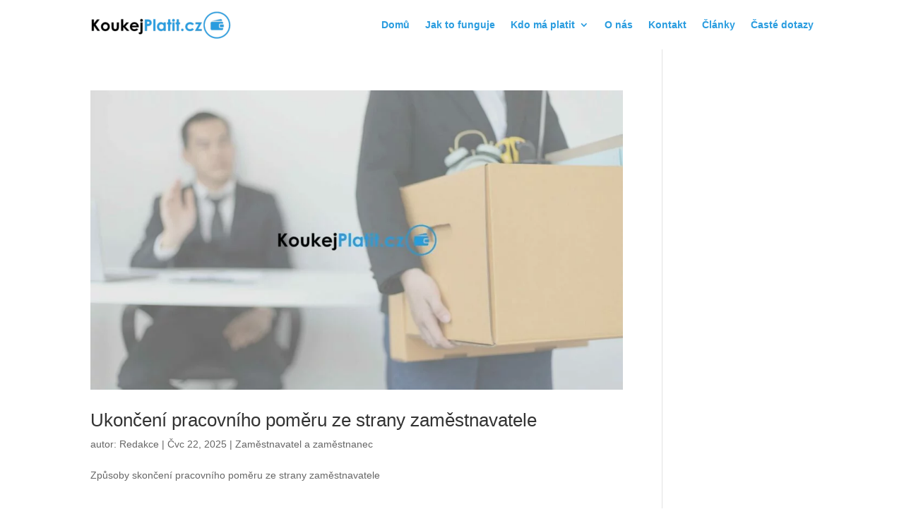

--- FILE ---
content_type: text/html; charset=UTF-8
request_url: https://www.koukejplatit.cz/tag/ukonceni-pracovniho-pomeru/
body_size: 24304
content:
<!DOCTYPE html><html lang="cs"><head><script data-no-optimize="1">var litespeed_docref=sessionStorage.getItem("litespeed_docref");litespeed_docref&&(Object.defineProperty(document,"referrer",{get:function(){return litespeed_docref}}),sessionStorage.removeItem("litespeed_docref"));</script> <meta charset="UTF-8" /><meta http-equiv="X-UA-Compatible" content="IE=edge"><link rel="pingback" href="https://www.koukejplatit.cz/xmlrpc.php" /> <script type="litespeed/javascript">document.documentElement.className='js'</script> <meta name='robots' content='index, follow, max-image-preview:large, max-snippet:-1, max-video-preview:-1' /><title>ukončení pracovního poměru Archivy | Koukej platit</title><link rel="canonical" href="https://www.koukejplatit.cz/tag/ukonceni-pracovniho-pomeru/" /><meta property="og:locale" content="cs_CZ" /><meta property="og:type" content="article" /><meta property="og:title" content="ukončení pracovního poměru Archivy" /><meta property="og:url" content="https://www.koukejplatit.cz/tag/ukonceni-pracovniho-pomeru/" /><meta property="og:site_name" content="Koukej platit" /><meta name="twitter:card" content="summary_large_image" /> <script type="application/ld+json" class="yoast-schema-graph">{"@context":"https://schema.org","@graph":[{"@type":"CollectionPage","@id":"https://www.koukejplatit.cz/tag/ukonceni-pracovniho-pomeru/","url":"https://www.koukejplatit.cz/tag/ukonceni-pracovniho-pomeru/","name":"ukončení pracovního poměru Archivy | Koukej platit","isPartOf":{"@id":"https://www.koukejplatit.cz/#website"},"primaryImageOfPage":{"@id":"https://www.koukejplatit.cz/tag/ukonceni-pracovniho-pomeru/#primaryimage"},"image":{"@id":"https://www.koukejplatit.cz/tag/ukonceni-pracovniho-pomeru/#primaryimage"},"thumbnailUrl":"https://www.koukejplatit.cz/wp-content/webpc-passthru.php?src=https://www.koukejplatit.cz/wp-content/uploads/2025/07/Sablona-Koukej-platit-na-web-57.jpg&amp;nocache=1","breadcrumb":{"@id":"https://www.koukejplatit.cz/tag/ukonceni-pracovniho-pomeru/#breadcrumb"},"inLanguage":"cs"},{"@type":"ImageObject","inLanguage":"cs","@id":"https://www.koukejplatit.cz/tag/ukonceni-pracovniho-pomeru/#primaryimage","url":"https://www.koukejplatit.cz/wp-content/webpc-passthru.php?src=https://www.koukejplatit.cz/wp-content/uploads/2025/07/Sablona-Koukej-platit-na-web-57.jpg&amp;nocache=1","contentUrl":"https://www.koukejplatit.cz/wp-content/webpc-passthru.php?src=https://www.koukejplatit.cz/wp-content/uploads/2025/07/Sablona-Koukej-platit-na-web-57.jpg&amp;nocache=1","width":1920,"height":1080,"caption":"ukončení pracovního poměru ze strany zaměstnavatele"},{"@type":"BreadcrumbList","@id":"https://www.koukejplatit.cz/tag/ukonceni-pracovniho-pomeru/#breadcrumb","itemListElement":[{"@type":"ListItem","position":1,"name":"Domů","item":"https://www.koukejplatit.cz/"},{"@type":"ListItem","position":2,"name":"ukončení pracovního poměru"}]},{"@type":"WebSite","@id":"https://www.koukejplatit.cz/#website","url":"https://www.koukejplatit.cz/","name":"Koukej platit","description":"Vaše pohledávky, naše starost","potentialAction":[{"@type":"SearchAction","target":{"@type":"EntryPoint","urlTemplate":"https://www.koukejplatit.cz/?s={search_term_string}"},"query-input":{"@type":"PropertyValueSpecification","valueRequired":true,"valueName":"search_term_string"}}],"inLanguage":"cs"}]}</script> <link rel='dns-prefetch' href='//fonts.googleapis.com' /><link rel="alternate" type="application/rss+xml" title="Koukej platit &raquo; RSS zdroj" href="https://www.koukejplatit.cz/feed/" /><link rel="alternate" type="application/rss+xml" title="Koukej platit &raquo; RSS komentářů" href="https://www.koukejplatit.cz/comments/feed/" /><link rel="alternate" type="application/rss+xml" title="Koukej platit &raquo; RSS pro štítek ukončení pracovního poměru" href="https://www.koukejplatit.cz/tag/ukonceni-pracovniho-pomeru/feed/" /><meta content="Child theme v.1.0.0.1653129038" name="generator"/><style id='wp-img-auto-sizes-contain-inline-css' type='text/css'>img:is([sizes=auto i],[sizes^="auto," i]){contain-intrinsic-size:3000px 1500px}
/*# sourceURL=wp-img-auto-sizes-contain-inline-css */</style><link data-optimized="2" rel="stylesheet" href="https://www.koukejplatit.cz/wp-content/litespeed/css/e787a18c4532ddb5f126923574284a0c.css?ver=0f7cd" /><style id='wp-block-heading-inline-css' type='text/css'>h1:where(.wp-block-heading).has-background,h2:where(.wp-block-heading).has-background,h3:where(.wp-block-heading).has-background,h4:where(.wp-block-heading).has-background,h5:where(.wp-block-heading).has-background,h6:where(.wp-block-heading).has-background{padding:1.25em 2.375em}h1.has-text-align-left[style*=writing-mode]:where([style*=vertical-lr]),h1.has-text-align-right[style*=writing-mode]:where([style*=vertical-rl]),h2.has-text-align-left[style*=writing-mode]:where([style*=vertical-lr]),h2.has-text-align-right[style*=writing-mode]:where([style*=vertical-rl]),h3.has-text-align-left[style*=writing-mode]:where([style*=vertical-lr]),h3.has-text-align-right[style*=writing-mode]:where([style*=vertical-rl]),h4.has-text-align-left[style*=writing-mode]:where([style*=vertical-lr]),h4.has-text-align-right[style*=writing-mode]:where([style*=vertical-rl]),h5.has-text-align-left[style*=writing-mode]:where([style*=vertical-lr]),h5.has-text-align-right[style*=writing-mode]:where([style*=vertical-rl]),h6.has-text-align-left[style*=writing-mode]:where([style*=vertical-lr]),h6.has-text-align-right[style*=writing-mode]:where([style*=vertical-rl]){rotate:180deg}
/*# sourceURL=https://www.koukejplatit.cz/wp-includes/blocks/heading/style.min.css */</style><style id='wp-block-image-inline-css' type='text/css'>.wp-block-image>a,.wp-block-image>figure>a{display:inline-block}.wp-block-image img{box-sizing:border-box;height:auto;max-width:100%;vertical-align:bottom}@media not (prefers-reduced-motion){.wp-block-image img.hide{visibility:hidden}.wp-block-image img.show{animation:show-content-image .4s}}.wp-block-image[style*=border-radius] img,.wp-block-image[style*=border-radius]>a{border-radius:inherit}.wp-block-image.has-custom-border img{box-sizing:border-box}.wp-block-image.aligncenter{text-align:center}.wp-block-image.alignfull>a,.wp-block-image.alignwide>a{width:100%}.wp-block-image.alignfull img,.wp-block-image.alignwide img{height:auto;width:100%}.wp-block-image .aligncenter,.wp-block-image .alignleft,.wp-block-image .alignright,.wp-block-image.aligncenter,.wp-block-image.alignleft,.wp-block-image.alignright{display:table}.wp-block-image .aligncenter>figcaption,.wp-block-image .alignleft>figcaption,.wp-block-image .alignright>figcaption,.wp-block-image.aligncenter>figcaption,.wp-block-image.alignleft>figcaption,.wp-block-image.alignright>figcaption{caption-side:bottom;display:table-caption}.wp-block-image .alignleft{float:left;margin:.5em 1em .5em 0}.wp-block-image .alignright{float:right;margin:.5em 0 .5em 1em}.wp-block-image .aligncenter{margin-left:auto;margin-right:auto}.wp-block-image :where(figcaption){margin-bottom:1em;margin-top:.5em}.wp-block-image.is-style-circle-mask img{border-radius:9999px}@supports ((-webkit-mask-image:none) or (mask-image:none)) or (-webkit-mask-image:none){.wp-block-image.is-style-circle-mask img{border-radius:0;-webkit-mask-image:url('data:image/svg+xml;utf8,<svg viewBox="0 0 100 100" xmlns="http://www.w3.org/2000/svg"><circle cx="50" cy="50" r="50"/></svg>');mask-image:url('data:image/svg+xml;utf8,<svg viewBox="0 0 100 100" xmlns="http://www.w3.org/2000/svg"><circle cx="50" cy="50" r="50"/></svg>');mask-mode:alpha;-webkit-mask-position:center;mask-position:center;-webkit-mask-repeat:no-repeat;mask-repeat:no-repeat;-webkit-mask-size:contain;mask-size:contain}}:root :where(.wp-block-image.is-style-rounded img,.wp-block-image .is-style-rounded img){border-radius:9999px}.wp-block-image figure{margin:0}.wp-lightbox-container{display:flex;flex-direction:column;position:relative}.wp-lightbox-container img{cursor:zoom-in}.wp-lightbox-container img:hover+button{opacity:1}.wp-lightbox-container button{align-items:center;backdrop-filter:blur(16px) saturate(180%);background-color:#5a5a5a40;border:none;border-radius:4px;cursor:zoom-in;display:flex;height:20px;justify-content:center;opacity:0;padding:0;position:absolute;right:16px;text-align:center;top:16px;width:20px;z-index:100}@media not (prefers-reduced-motion){.wp-lightbox-container button{transition:opacity .2s ease}}.wp-lightbox-container button:focus-visible{outline:3px auto #5a5a5a40;outline:3px auto -webkit-focus-ring-color;outline-offset:3px}.wp-lightbox-container button:hover{cursor:pointer;opacity:1}.wp-lightbox-container button:focus{opacity:1}.wp-lightbox-container button:focus,.wp-lightbox-container button:hover,.wp-lightbox-container button:not(:hover):not(:active):not(.has-background){background-color:#5a5a5a40;border:none}.wp-lightbox-overlay{box-sizing:border-box;cursor:zoom-out;height:100vh;left:0;overflow:hidden;position:fixed;top:0;visibility:hidden;width:100%;z-index:100000}.wp-lightbox-overlay .close-button{align-items:center;cursor:pointer;display:flex;justify-content:center;min-height:40px;min-width:40px;padding:0;position:absolute;right:calc(env(safe-area-inset-right) + 16px);top:calc(env(safe-area-inset-top) + 16px);z-index:5000000}.wp-lightbox-overlay .close-button:focus,.wp-lightbox-overlay .close-button:hover,.wp-lightbox-overlay .close-button:not(:hover):not(:active):not(.has-background){background:none;border:none}.wp-lightbox-overlay .lightbox-image-container{height:var(--wp--lightbox-container-height);left:50%;overflow:hidden;position:absolute;top:50%;transform:translate(-50%,-50%);transform-origin:top left;width:var(--wp--lightbox-container-width);z-index:9999999999}.wp-lightbox-overlay .wp-block-image{align-items:center;box-sizing:border-box;display:flex;height:100%;justify-content:center;margin:0;position:relative;transform-origin:0 0;width:100%;z-index:3000000}.wp-lightbox-overlay .wp-block-image img{height:var(--wp--lightbox-image-height);min-height:var(--wp--lightbox-image-height);min-width:var(--wp--lightbox-image-width);width:var(--wp--lightbox-image-width)}.wp-lightbox-overlay .wp-block-image figcaption{display:none}.wp-lightbox-overlay button{background:none;border:none}.wp-lightbox-overlay .scrim{background-color:#fff;height:100%;opacity:.9;position:absolute;width:100%;z-index:2000000}.wp-lightbox-overlay.active{visibility:visible}@media not (prefers-reduced-motion){.wp-lightbox-overlay.active{animation:turn-on-visibility .25s both}.wp-lightbox-overlay.active img{animation:turn-on-visibility .35s both}.wp-lightbox-overlay.show-closing-animation:not(.active){animation:turn-off-visibility .35s both}.wp-lightbox-overlay.show-closing-animation:not(.active) img{animation:turn-off-visibility .25s both}.wp-lightbox-overlay.zoom.active{animation:none;opacity:1;visibility:visible}.wp-lightbox-overlay.zoom.active .lightbox-image-container{animation:lightbox-zoom-in .4s}.wp-lightbox-overlay.zoom.active .lightbox-image-container img{animation:none}.wp-lightbox-overlay.zoom.active .scrim{animation:turn-on-visibility .4s forwards}.wp-lightbox-overlay.zoom.show-closing-animation:not(.active){animation:none}.wp-lightbox-overlay.zoom.show-closing-animation:not(.active) .lightbox-image-container{animation:lightbox-zoom-out .4s}.wp-lightbox-overlay.zoom.show-closing-animation:not(.active) .lightbox-image-container img{animation:none}.wp-lightbox-overlay.zoom.show-closing-animation:not(.active) .scrim{animation:turn-off-visibility .4s forwards}}@keyframes show-content-image{0%{visibility:hidden}99%{visibility:hidden}to{visibility:visible}}@keyframes turn-on-visibility{0%{opacity:0}to{opacity:1}}@keyframes turn-off-visibility{0%{opacity:1;visibility:visible}99%{opacity:0;visibility:visible}to{opacity:0;visibility:hidden}}@keyframes lightbox-zoom-in{0%{transform:translate(calc((-100vw + var(--wp--lightbox-scrollbar-width))/2 + var(--wp--lightbox-initial-left-position)),calc(-50vh + var(--wp--lightbox-initial-top-position))) scale(var(--wp--lightbox-scale))}to{transform:translate(-50%,-50%) scale(1)}}@keyframes lightbox-zoom-out{0%{transform:translate(-50%,-50%) scale(1);visibility:visible}99%{visibility:visible}to{transform:translate(calc((-100vw + var(--wp--lightbox-scrollbar-width))/2 + var(--wp--lightbox-initial-left-position)),calc(-50vh + var(--wp--lightbox-initial-top-position))) scale(var(--wp--lightbox-scale));visibility:hidden}}
/*# sourceURL=https://www.koukejplatit.cz/wp-includes/blocks/image/style.min.css */</style><style id='wp-block-image-theme-inline-css' type='text/css'>:root :where(.wp-block-image figcaption){color:#555;font-size:13px;text-align:center}.is-dark-theme :root :where(.wp-block-image figcaption){color:#ffffffa6}.wp-block-image{margin:0 0 1em}
/*# sourceURL=https://www.koukejplatit.cz/wp-includes/blocks/image/theme.min.css */</style><style id='wp-block-list-inline-css' type='text/css'>ol,ul{box-sizing:border-box}:root :where(.wp-block-list.has-background){padding:1.25em 2.375em}
/*# sourceURL=https://www.koukejplatit.cz/wp-includes/blocks/list/style.min.css */</style><style id='wp-block-paragraph-inline-css' type='text/css'>.is-small-text{font-size:.875em}.is-regular-text{font-size:1em}.is-large-text{font-size:2.25em}.is-larger-text{font-size:3em}.has-drop-cap:not(:focus):first-letter{float:left;font-size:8.4em;font-style:normal;font-weight:100;line-height:.68;margin:.05em .1em 0 0;text-transform:uppercase}body.rtl .has-drop-cap:not(:focus):first-letter{float:none;margin-left:.1em}p.has-drop-cap.has-background{overflow:hidden}:root :where(p.has-background){padding:1.25em 2.375em}:where(p.has-text-color:not(.has-link-color)) a{color:inherit}p.has-text-align-left[style*="writing-mode:vertical-lr"],p.has-text-align-right[style*="writing-mode:vertical-rl"]{rotate:180deg}
/*# sourceURL=https://www.koukejplatit.cz/wp-includes/blocks/paragraph/style.min.css */</style><style id='global-styles-inline-css' type='text/css'>:root{--wp--preset--aspect-ratio--square: 1;--wp--preset--aspect-ratio--4-3: 4/3;--wp--preset--aspect-ratio--3-4: 3/4;--wp--preset--aspect-ratio--3-2: 3/2;--wp--preset--aspect-ratio--2-3: 2/3;--wp--preset--aspect-ratio--16-9: 16/9;--wp--preset--aspect-ratio--9-16: 9/16;--wp--preset--color--black: #000000;--wp--preset--color--cyan-bluish-gray: #abb8c3;--wp--preset--color--white: #ffffff;--wp--preset--color--pale-pink: #f78da7;--wp--preset--color--vivid-red: #cf2e2e;--wp--preset--color--luminous-vivid-orange: #ff6900;--wp--preset--color--luminous-vivid-amber: #fcb900;--wp--preset--color--light-green-cyan: #7bdcb5;--wp--preset--color--vivid-green-cyan: #00d084;--wp--preset--color--pale-cyan-blue: #8ed1fc;--wp--preset--color--vivid-cyan-blue: #0693e3;--wp--preset--color--vivid-purple: #9b51e0;--wp--preset--gradient--vivid-cyan-blue-to-vivid-purple: linear-gradient(135deg,rgb(6,147,227) 0%,rgb(155,81,224) 100%);--wp--preset--gradient--light-green-cyan-to-vivid-green-cyan: linear-gradient(135deg,rgb(122,220,180) 0%,rgb(0,208,130) 100%);--wp--preset--gradient--luminous-vivid-amber-to-luminous-vivid-orange: linear-gradient(135deg,rgb(252,185,0) 0%,rgb(255,105,0) 100%);--wp--preset--gradient--luminous-vivid-orange-to-vivid-red: linear-gradient(135deg,rgb(255,105,0) 0%,rgb(207,46,46) 100%);--wp--preset--gradient--very-light-gray-to-cyan-bluish-gray: linear-gradient(135deg,rgb(238,238,238) 0%,rgb(169,184,195) 100%);--wp--preset--gradient--cool-to-warm-spectrum: linear-gradient(135deg,rgb(74,234,220) 0%,rgb(151,120,209) 20%,rgb(207,42,186) 40%,rgb(238,44,130) 60%,rgb(251,105,98) 80%,rgb(254,248,76) 100%);--wp--preset--gradient--blush-light-purple: linear-gradient(135deg,rgb(255,206,236) 0%,rgb(152,150,240) 100%);--wp--preset--gradient--blush-bordeaux: linear-gradient(135deg,rgb(254,205,165) 0%,rgb(254,45,45) 50%,rgb(107,0,62) 100%);--wp--preset--gradient--luminous-dusk: linear-gradient(135deg,rgb(255,203,112) 0%,rgb(199,81,192) 50%,rgb(65,88,208) 100%);--wp--preset--gradient--pale-ocean: linear-gradient(135deg,rgb(255,245,203) 0%,rgb(182,227,212) 50%,rgb(51,167,181) 100%);--wp--preset--gradient--electric-grass: linear-gradient(135deg,rgb(202,248,128) 0%,rgb(113,206,126) 100%);--wp--preset--gradient--midnight: linear-gradient(135deg,rgb(2,3,129) 0%,rgb(40,116,252) 100%);--wp--preset--font-size--small: 13px;--wp--preset--font-size--medium: 20px;--wp--preset--font-size--large: 36px;--wp--preset--font-size--x-large: 42px;--wp--preset--spacing--20: 0.44rem;--wp--preset--spacing--30: 0.67rem;--wp--preset--spacing--40: 1rem;--wp--preset--spacing--50: 1.5rem;--wp--preset--spacing--60: 2.25rem;--wp--preset--spacing--70: 3.38rem;--wp--preset--spacing--80: 5.06rem;--wp--preset--shadow--natural: 6px 6px 9px rgba(0, 0, 0, 0.2);--wp--preset--shadow--deep: 12px 12px 50px rgba(0, 0, 0, 0.4);--wp--preset--shadow--sharp: 6px 6px 0px rgba(0, 0, 0, 0.2);--wp--preset--shadow--outlined: 6px 6px 0px -3px rgb(255, 255, 255), 6px 6px rgb(0, 0, 0);--wp--preset--shadow--crisp: 6px 6px 0px rgb(0, 0, 0);}:root { --wp--style--global--content-size: 823px;--wp--style--global--wide-size: 1080px; }:where(body) { margin: 0; }.wp-site-blocks > .alignleft { float: left; margin-right: 2em; }.wp-site-blocks > .alignright { float: right; margin-left: 2em; }.wp-site-blocks > .aligncenter { justify-content: center; margin-left: auto; margin-right: auto; }:where(.is-layout-flex){gap: 0.5em;}:where(.is-layout-grid){gap: 0.5em;}.is-layout-flow > .alignleft{float: left;margin-inline-start: 0;margin-inline-end: 2em;}.is-layout-flow > .alignright{float: right;margin-inline-start: 2em;margin-inline-end: 0;}.is-layout-flow > .aligncenter{margin-left: auto !important;margin-right: auto !important;}.is-layout-constrained > .alignleft{float: left;margin-inline-start: 0;margin-inline-end: 2em;}.is-layout-constrained > .alignright{float: right;margin-inline-start: 2em;margin-inline-end: 0;}.is-layout-constrained > .aligncenter{margin-left: auto !important;margin-right: auto !important;}.is-layout-constrained > :where(:not(.alignleft):not(.alignright):not(.alignfull)){max-width: var(--wp--style--global--content-size);margin-left: auto !important;margin-right: auto !important;}.is-layout-constrained > .alignwide{max-width: var(--wp--style--global--wide-size);}body .is-layout-flex{display: flex;}.is-layout-flex{flex-wrap: wrap;align-items: center;}.is-layout-flex > :is(*, div){margin: 0;}body .is-layout-grid{display: grid;}.is-layout-grid > :is(*, div){margin: 0;}body{padding-top: 0px;padding-right: 0px;padding-bottom: 0px;padding-left: 0px;}a:where(:not(.wp-element-button)){text-decoration: underline;}:root :where(.wp-element-button, .wp-block-button__link){background-color: #32373c;border-width: 0;color: #fff;font-family: inherit;font-size: inherit;font-style: inherit;font-weight: inherit;letter-spacing: inherit;line-height: inherit;padding-top: calc(0.667em + 2px);padding-right: calc(1.333em + 2px);padding-bottom: calc(0.667em + 2px);padding-left: calc(1.333em + 2px);text-decoration: none;text-transform: inherit;}.has-black-color{color: var(--wp--preset--color--black) !important;}.has-cyan-bluish-gray-color{color: var(--wp--preset--color--cyan-bluish-gray) !important;}.has-white-color{color: var(--wp--preset--color--white) !important;}.has-pale-pink-color{color: var(--wp--preset--color--pale-pink) !important;}.has-vivid-red-color{color: var(--wp--preset--color--vivid-red) !important;}.has-luminous-vivid-orange-color{color: var(--wp--preset--color--luminous-vivid-orange) !important;}.has-luminous-vivid-amber-color{color: var(--wp--preset--color--luminous-vivid-amber) !important;}.has-light-green-cyan-color{color: var(--wp--preset--color--light-green-cyan) !important;}.has-vivid-green-cyan-color{color: var(--wp--preset--color--vivid-green-cyan) !important;}.has-pale-cyan-blue-color{color: var(--wp--preset--color--pale-cyan-blue) !important;}.has-vivid-cyan-blue-color{color: var(--wp--preset--color--vivid-cyan-blue) !important;}.has-vivid-purple-color{color: var(--wp--preset--color--vivid-purple) !important;}.has-black-background-color{background-color: var(--wp--preset--color--black) !important;}.has-cyan-bluish-gray-background-color{background-color: var(--wp--preset--color--cyan-bluish-gray) !important;}.has-white-background-color{background-color: var(--wp--preset--color--white) !important;}.has-pale-pink-background-color{background-color: var(--wp--preset--color--pale-pink) !important;}.has-vivid-red-background-color{background-color: var(--wp--preset--color--vivid-red) !important;}.has-luminous-vivid-orange-background-color{background-color: var(--wp--preset--color--luminous-vivid-orange) !important;}.has-luminous-vivid-amber-background-color{background-color: var(--wp--preset--color--luminous-vivid-amber) !important;}.has-light-green-cyan-background-color{background-color: var(--wp--preset--color--light-green-cyan) !important;}.has-vivid-green-cyan-background-color{background-color: var(--wp--preset--color--vivid-green-cyan) !important;}.has-pale-cyan-blue-background-color{background-color: var(--wp--preset--color--pale-cyan-blue) !important;}.has-vivid-cyan-blue-background-color{background-color: var(--wp--preset--color--vivid-cyan-blue) !important;}.has-vivid-purple-background-color{background-color: var(--wp--preset--color--vivid-purple) !important;}.has-black-border-color{border-color: var(--wp--preset--color--black) !important;}.has-cyan-bluish-gray-border-color{border-color: var(--wp--preset--color--cyan-bluish-gray) !important;}.has-white-border-color{border-color: var(--wp--preset--color--white) !important;}.has-pale-pink-border-color{border-color: var(--wp--preset--color--pale-pink) !important;}.has-vivid-red-border-color{border-color: var(--wp--preset--color--vivid-red) !important;}.has-luminous-vivid-orange-border-color{border-color: var(--wp--preset--color--luminous-vivid-orange) !important;}.has-luminous-vivid-amber-border-color{border-color: var(--wp--preset--color--luminous-vivid-amber) !important;}.has-light-green-cyan-border-color{border-color: var(--wp--preset--color--light-green-cyan) !important;}.has-vivid-green-cyan-border-color{border-color: var(--wp--preset--color--vivid-green-cyan) !important;}.has-pale-cyan-blue-border-color{border-color: var(--wp--preset--color--pale-cyan-blue) !important;}.has-vivid-cyan-blue-border-color{border-color: var(--wp--preset--color--vivid-cyan-blue) !important;}.has-vivid-purple-border-color{border-color: var(--wp--preset--color--vivid-purple) !important;}.has-vivid-cyan-blue-to-vivid-purple-gradient-background{background: var(--wp--preset--gradient--vivid-cyan-blue-to-vivid-purple) !important;}.has-light-green-cyan-to-vivid-green-cyan-gradient-background{background: var(--wp--preset--gradient--light-green-cyan-to-vivid-green-cyan) !important;}.has-luminous-vivid-amber-to-luminous-vivid-orange-gradient-background{background: var(--wp--preset--gradient--luminous-vivid-amber-to-luminous-vivid-orange) !important;}.has-luminous-vivid-orange-to-vivid-red-gradient-background{background: var(--wp--preset--gradient--luminous-vivid-orange-to-vivid-red) !important;}.has-very-light-gray-to-cyan-bluish-gray-gradient-background{background: var(--wp--preset--gradient--very-light-gray-to-cyan-bluish-gray) !important;}.has-cool-to-warm-spectrum-gradient-background{background: var(--wp--preset--gradient--cool-to-warm-spectrum) !important;}.has-blush-light-purple-gradient-background{background: var(--wp--preset--gradient--blush-light-purple) !important;}.has-blush-bordeaux-gradient-background{background: var(--wp--preset--gradient--blush-bordeaux) !important;}.has-luminous-dusk-gradient-background{background: var(--wp--preset--gradient--luminous-dusk) !important;}.has-pale-ocean-gradient-background{background: var(--wp--preset--gradient--pale-ocean) !important;}.has-electric-grass-gradient-background{background: var(--wp--preset--gradient--electric-grass) !important;}.has-midnight-gradient-background{background: var(--wp--preset--gradient--midnight) !important;}.has-small-font-size{font-size: var(--wp--preset--font-size--small) !important;}.has-medium-font-size{font-size: var(--wp--preset--font-size--medium) !important;}.has-large-font-size{font-size: var(--wp--preset--font-size--large) !important;}.has-x-large-font-size{font-size: var(--wp--preset--font-size--x-large) !important;}
/*# sourceURL=global-styles-inline-css */</style> <script type="litespeed/javascript" data-src="https://www.koukejplatit.cz/wp-includes/js/jquery/jquery.min.js" id="jquery-core-js"></script> <script id="ags-divi-icons-js-extra" type="litespeed/javascript">var ags_divi_icons_config={"pluginDirUrl":"https://www.koukejplatit.cz/wp-content/plugins/wp-and-divi-icons"}</script> <style>.cmplz-hidden {
					display: none !important;
				}</style><script type="litespeed/javascript">var elm=document.getElementsByTagName("html")[0];elm.style.display="none";document.addEventListener("DOMContentLiteSpeedLoaded",function(event){elm.style.display="block"})</script> <meta name="viewport" content="width=device-width, user-scalable=yes, initial-scale=1.0, minimum-scale=0.1, maximum-scale=3.0"><meta name="redi-version" content="1.2.7" /><link rel="icon" href="https://www.koukejplatit.cz/wp-content/webpc-passthru.php?src=https://www.koukejplatit.cz/wp-content/uploads/2023/09/cropped-Navrh-bez-nazvu-1-32x32.png&amp;nocache=1" sizes="32x32" /><link rel="icon" href="https://www.koukejplatit.cz/wp-content/webpc-passthru.php?src=https://www.koukejplatit.cz/wp-content/uploads/2023/09/cropped-Navrh-bez-nazvu-1-192x192.png&amp;nocache=1" sizes="192x192" /><link rel="apple-touch-icon" href="https://www.koukejplatit.cz/wp-content/webpc-passthru.php?src=https://www.koukejplatit.cz/wp-content/uploads/2023/09/cropped-Navrh-bez-nazvu-1-180x180.png&amp;nocache=1" /><meta name="msapplication-TileImage" content="https://www.koukejplatit.cz/wp-content/webpc-passthru.php?src=https://www.koukejplatit.cz/wp-content/uploads/2023/09/cropped-Navrh-bez-nazvu-1-270x270.png&amp;nocache=1" /><style id="et-divi-customizer-global-cached-inline-styles">.et_header_style_centered .mobile_nav .select_page,.et_header_style_split .mobile_nav .select_page,.et_nav_text_color_light #top-menu>li>a,.et_nav_text_color_dark #top-menu>li>a,#top-menu a,.et_mobile_menu li a,.et_nav_text_color_light .et_mobile_menu li a,.et_nav_text_color_dark .et_mobile_menu li a,#et_search_icon:before,.et_search_form_container input,span.et_close_search_field:after,#et-top-navigation .et-cart-info{color:#299cdf}.et_search_form_container input::-moz-placeholder{color:#299cdf}.et_search_form_container input::-webkit-input-placeholder{color:#299cdf}.et_search_form_container input:-ms-input-placeholder{color:#299cdf}#top-menu li a,.et_search_form_container input{font-weight:bold;font-style:normal;text-transform:none;text-decoration:none}.et_search_form_container input::-moz-placeholder{font-weight:bold;font-style:normal;text-transform:none;text-decoration:none}.et_search_form_container input::-webkit-input-placeholder{font-weight:bold;font-style:normal;text-transform:none;text-decoration:none}.et_search_form_container input:-ms-input-placeholder{font-weight:bold;font-style:normal;text-transform:none;text-decoration:none}#top-menu li.current-menu-ancestor>a,#top-menu li.current-menu-item>a,#top-menu li.current_page_item>a{color:#ef6c00}#footer-info,#footer-info a{color:#ffffff}@media only screen and (min-width:981px){.et_header_style_left #et-top-navigation,.et_header_style_split #et-top-navigation{padding:25px 0 0 0}.et_header_style_left #et-top-navigation nav>ul>li>a,.et_header_style_split #et-top-navigation nav>ul>li>a{padding-bottom:25px}.et_header_style_split .centered-inline-logo-wrap{width:50px;margin:-50px 0}.et_header_style_split .centered-inline-logo-wrap #logo{max-height:50px}.et_pb_svg_logo.et_header_style_split .centered-inline-logo-wrap #logo{height:50px}.et_header_style_centered #top-menu>li>a{padding-bottom:9px}.et_header_style_slide #et-top-navigation,.et_header_style_fullscreen #et-top-navigation{padding:16px 0 16px 0!important}.et_header_style_centered #main-header .logo_container{height:50px}.et-fixed-header #top-menu a,.et-fixed-header #et_search_icon:before,.et-fixed-header #et_top_search .et-search-form input,.et-fixed-header .et_search_form_container input,.et-fixed-header .et_close_search_field:after,.et-fixed-header #et-top-navigation .et-cart-info{color:#299cdf!important}.et-fixed-header .et_search_form_container input::-moz-placeholder{color:#299cdf!important}.et-fixed-header .et_search_form_container input::-webkit-input-placeholder{color:#299cdf!important}.et-fixed-header .et_search_form_container input:-ms-input-placeholder{color:#299cdf!important}.et-fixed-header #top-menu li.current-menu-ancestor>a,.et-fixed-header #top-menu li.current-menu-item>a,.et-fixed-header #top-menu li.current_page_item>a{color:#ef6c00!important}}@media only screen and (min-width:1350px){.et_pb_row{padding:27px 0}.et_pb_section{padding:54px 0}.single.et_pb_pagebuilder_layout.et_full_width_page .et_post_meta_wrapper{padding-top:81px}.et_pb_fullwidth_section{padding:0}}	#main-header,#et-top-navigation{font-family:'Montserrat',Helvetica,Arial,Lucida,sans-serif}</style></head><body data-cmplz=1 class="archive tag tag-ukonceni-pracovniho-pomeru tag-47 wp-theme-Divi wp-child-theme-Divi-child et-tb-has-template et-tb-has-header et_pb_button_helper_class et_pb_footer_columns4 et_cover_background et_pb_gutter osx et_pb_gutters3 et_right_sidebar et_divi_theme et-db"><div id="page-container"><div id="et-boc" class="et-boc"><header class="et-l et-l--header"><div class="et_builder_inner_content et_pb_gutters3"><div class="et_pb_section et_pb_section_0_tb_header et_section_regular et_pb_section--with-menu" ><div class="et_pb_row et_pb_row_0_tb_header et_pb_row--with-menu"><div class="et_pb_column et_pb_column_1_4 et_pb_column_0_tb_header  et_pb_css_mix_blend_mode_passthrough"><div class="et_pb_module et_pb_image et_pb_image_0_tb_header">
<a href="https://www.koukejplatit.cz/"><span class="et_pb_image_wrap "><img data-lazyloaded="1" src="[data-uri]" decoding="async" data-src="https://www.koukejplatit.cz/wp-content/webpc-passthru.php?src=https://www.koukejplatit.cz/wp-content/uploads/2023/06/KoukejPlatit-navrh-logo-400-×-100-px-1-300x75.png&amp;nocache=1" alt="" title="" /></span></a></div></div><div class="et_pb_column et_pb_column_3_4 et_pb_column_1_tb_header  et_pb_css_mix_blend_mode_passthrough et-last-child et_pb_column--with-menu"><div class="et_pb_module et_pb_menu et_pb_menu_0_tb_header et_pb_bg_layout_light  et_pb_text_align_right et_dropdown_animation_fade et_pb_menu--without-logo et_pb_menu--style-left_aligned"><div class="et_pb_menu_inner_container clearfix"><div class="et_pb_menu__wrap"><div class="et_pb_menu__menu"><nav class="et-menu-nav"><ul id="menu-hlavni" class="et-menu nav"><li class="et_pb_menu_page_id-home menu-item menu-item-type-post_type menu-item-object-page menu-item-home menu-item-254"><a href="https://www.koukejplatit.cz/">Domů</a></li><li class="et_pb_menu_page_id-115 menu-item menu-item-type-post_type menu-item-object-page menu-item-255"><a href="https://www.koukejplatit.cz/jak-to-funguje/">Jak to funguje</a></li><li class="et_pb_menu_page_id-271 menu-item menu-item-type-post_type menu-item-object-page menu-item-has-children menu-item-280"><a href="https://www.koukejplatit.cz/prinutime-dluznika-platit/">Kdo má platit</a><ul class="sub-menu"><li class="et_pb_menu_page_id-138 menu-item menu-item-type-post_type menu-item-object-page menu-item-has-children menu-item-257"><a href="https://www.koukejplatit.cz/pojistovna/">Pojišťovna</a><ul class="sub-menu"><li class="et_pb_menu_page_id-239 menu-item menu-item-type-post_type menu-item-object-page menu-item-256"><a href="https://www.koukejplatit.cz/nevyplaceni-pojistneho-plneni/">Nevyplacení pojistného plnění</a></li><li class="et_pb_menu_page_id-839 menu-item menu-item-type-post_type menu-item-object-page menu-item-893"><a href="https://www.koukejplatit.cz/kraceni-pojistneho-plneni-2/">Krácení pojistného plnění</a></li><li class="et_pb_menu_page_id-885 menu-item menu-item-type-post_type menu-item-object-page menu-item-891"><a href="https://www.koukejplatit.cz/posouzeni-pojistne-ochrany/">Posouzení pojistné ochrany</a></li><li class="et_pb_menu_page_id-855 menu-item menu-item-type-post_type menu-item-object-page menu-item-892"><a href="https://www.koukejplatit.cz/odskodneni-po-dopravni-nehode/">Odškodnění po dopravní nehodě</a></li><li class="et_pb_menu_page_id-1023 menu-item menu-item-type-post_type menu-item-object-page menu-item-1060"><a href="https://www.koukejplatit.cz/odskodneni-pri-urazu/">Odškodnění při úrazu</a></li><li class="et_pb_menu_page_id-1037 menu-item menu-item-type-post_type menu-item-object-page menu-item-1059"><a href="https://www.koukejplatit.cz/odskodneni-pri-umrti/">Odškodnění při úmrtí</a></li></ul></li><li class="et_pb_menu_page_id-971 menu-item menu-item-type-post_type menu-item-object-page menu-item-has-children menu-item-995"><a href="https://www.koukejplatit.cz/dluznik/">Dlužník</a><ul class="sub-menu"><li class="et_pb_menu_page_id-1078 menu-item menu-item-type-post_type menu-item-object-page menu-item-1143"><a href="https://www.koukejplatit.cz/nehrazeni-vyzivneho/">Nehrazení výživného</a></li><li class="et_pb_menu_page_id-980 menu-item menu-item-type-post_type menu-item-object-page menu-item-994"><a href="https://www.koukejplatit.cz/nevracena-zapujcka/">Nevrácená zápůjčka</a></li><li class="et_pb_menu_page_id-1009 menu-item menu-item-type-post_type menu-item-object-page menu-item-1061"><a href="https://www.koukejplatit.cz/nesplacena-smenka/">Nesplacená směnka</a></li><li class="et_pb_menu_page_id-996 menu-item menu-item-type-post_type menu-item-object-page menu-item-1062"><a href="https://www.koukejplatit.cz/nezaplaceny-najem/">Nezaplacený nájem</a></li><li class="et_pb_menu_page_id-1065 menu-item menu-item-type-post_type menu-item-object-page menu-item-1144"><a href="https://www.koukejplatit.cz/nespravny-lekarsky-postup/">Nesprávný lékařský postup</a></li><li class="et_pb_menu_page_id-961 menu-item menu-item-type-post_type menu-item-object-page menu-item-1063"><a href="https://www.koukejplatit.cz/smluvni-pokuta/">Smluvní pokuta</a></li><li class="et_pb_menu_page_id-1102 menu-item menu-item-type-post_type menu-item-object-page menu-item-1140"><a href="https://www.koukejplatit.cz/nezaplacena-faktura-spotrebitel/">Nezaplacená faktura</a></li><li class="et_pb_menu_page_id-1096 menu-item menu-item-type-post_type menu-item-object-page menu-item-1141"><a href="https://www.koukejplatit.cz/nenavraceni-kauce/">Nenavrácení kauce</a></li><li class="et_pb_menu_page_id-1086 menu-item menu-item-type-post_type menu-item-object-page menu-item-1142"><a href="https://www.koukejplatit.cz/ujma-na-zdravi/">Újma na zdraví</a></li></ul></li><li class="et_pb_menu_page_id-905 menu-item menu-item-type-post_type menu-item-object-page menu-item-has-children menu-item-912"><a href="https://www.koukejplatit.cz/pachatel/">Pachatel</a><ul class="sub-menu"><li class="et_pb_menu_page_id-506 menu-item menu-item-type-post_type menu-item-object-page menu-item-900"><a href="https://www.koukejplatit.cz/poskozeni-a-obeti-trestnych-cinu/">Oběti trestných činů</a></li><li class="et_pb_menu_page_id-601 menu-item menu-item-type-post_type menu-item-object-page menu-item-904"><a href="https://www.koukejplatit.cz/skoda-na-majetku/">Škoda na majetku</a></li><li class="et_pb_menu_page_id-591 menu-item menu-item-type-post_type menu-item-object-page menu-item-896"><a href="https://www.koukejplatit.cz/odskodneni-pri-ujme-na-zdravi/">Odškodnění při újmě na zdraví</a></li><li class="et_pb_menu_page_id-585 menu-item menu-item-type-post_type menu-item-object-page menu-item-897"><a href="https://www.koukejplatit.cz/odskodneni-pri-dopravni-nehode/">Odškodnění při dopravní nehodě</a></li><li class="et_pb_menu_page_id-575 menu-item menu-item-type-post_type menu-item-object-page menu-item-899"><a href="https://www.koukejplatit.cz/obet-podvodu/">Oběť podvodu</a></li><li class="et_pb_menu_page_id-581 menu-item menu-item-type-post_type menu-item-object-page menu-item-898"><a href="https://www.koukejplatit.cz/obet-zpronevery/">Oběť zpronevěry</a></li><li class="et_pb_menu_page_id-596 menu-item menu-item-type-post_type menu-item-object-page menu-item-903"><a href="https://www.koukejplatit.cz/poskozeni-a-obeti-prestupku/">Oběti přestupků</a></li><li class="et_pb_menu_page_id-635 menu-item menu-item-type-post_type menu-item-object-page menu-item-901"><a href="https://www.koukejplatit.cz/pomluva/">Pomluva</a></li></ul></li><li class="et_pb_menu_page_id-243 menu-item menu-item-type-post_type menu-item-object-page menu-item-has-children menu-item-258"><a href="https://www.koukejplatit.cz/zamestnavatel/">Zaměstnavatel</a><ul class="sub-menu"><li class="et_pb_menu_page_id-444 menu-item menu-item-type-post_type menu-item-object-page menu-item-471"><a href="https://www.koukejplatit.cz/nevyplacena-mzda/">Nevyplacená mzda</a></li><li class="et_pb_menu_page_id-439 menu-item menu-item-type-post_type menu-item-object-page menu-item-472"><a href="https://www.koukejplatit.cz/nevyplaceny-plat/">Nevyplacený plat</a></li><li class="et_pb_menu_page_id-455 menu-item menu-item-type-post_type menu-item-object-page menu-item-470"><a href="https://www.koukejplatit.cz/nevyplacena-odmena/">Nevyplacená odměna</a></li><li class="et_pb_menu_page_id-474 menu-item menu-item-type-post_type menu-item-object-page menu-item-504"><a href="https://www.koukejplatit.cz/odstupne/">Odstupné</a></li><li class="et_pb_menu_page_id-459 menu-item menu-item-type-post_type menu-item-object-page menu-item-505"><a href="https://www.koukejplatit.cz/nevyplacena-nahrada-mzdy/">Nevyplacená náhrada mzdy</a></li><li class="et_pb_menu_page_id-654 menu-item menu-item-type-post_type menu-item-object-page menu-item-777"><a href="https://www.koukejplatit.cz/odskodneni-za-pracovni-uraz/">Odškodnění za pracovní úraz</a></li><li class="et_pb_menu_page_id-646 menu-item menu-item-type-post_type menu-item-object-page menu-item-778"><a href="https://www.koukejplatit.cz/nezaplaceny-prescas/">Nezaplacený přesčas</a></li></ul></li><li class="et_pb_menu_page_id-799 menu-item menu-item-type-post_type menu-item-object-page menu-item-has-children menu-item-894"><a href="https://www.koukejplatit.cz/podnikatel/">Podnikatel</a><ul class="sub-menu"><li class="et_pb_menu_page_id-931 menu-item menu-item-type-post_type menu-item-object-page menu-item-940"><a href="https://www.koukejplatit.cz/nezaplacena-faktura/">Nezaplacená faktura</a></li><li class="et_pb_menu_page_id-961 menu-item menu-item-type-post_type menu-item-object-page menu-item-968"><a href="https://www.koukejplatit.cz/smluvni-pokuta/">Smluvní pokuta</a></li><li class="et_pb_menu_page_id-943 menu-item menu-item-type-post_type menu-item-object-page menu-item-970"><a href="https://www.koukejplatit.cz/neuznana-reklamace/">Neuznaná reklamace</a></li><li class="et_pb_menu_page_id-954 menu-item menu-item-type-post_type menu-item-object-page menu-item-969"><a href="https://www.koukejplatit.cz/nevraceni-kauce/">Nevrácení kauce</a></li></ul></li></ul></li><li class="et_pb_menu_page_id-1112 menu-item menu-item-type-post_type menu-item-object-page menu-item-1139"><a href="https://www.koukejplatit.cz/o-nas/">O nás</a></li><li class="et_pb_menu_page_id-1448 menu-item menu-item-type-post_type menu-item-object-page menu-item-2062"><a href="https://www.koukejplatit.cz/kontakty/">Kontakt</a></li><li class="et_pb_menu_page_id-660 menu-item menu-item-type-post_type menu-item-object-page menu-item-1284"><a href="https://www.koukejplatit.cz/clanky/">Články</a></li><li class="et_pb_menu_page_id-3760 menu-item menu-item-type-post_type menu-item-object-page menu-item-3787"><a href="https://www.koukejplatit.cz/casto-kladene-otazky/">Časté dotazy</a></li></ul></nav></div><div class="et_mobile_nav_menu"><div class="mobile_nav closed">
<span class="mobile_menu_bar"></span></div></div></div></div></div></div></div></div></div></header><div id="et-main-area"><div id="main-content"><div class="container"><div id="content-area" class="clearfix"><div id="left-area"><article id="post-3889" class="et_pb_post post-3889 post type-post status-publish format-standard has-post-thumbnail hentry category-zamestnavatel-a-zamestnanec tag-ukonceni-pracovniho-pomeru tag-vypoved tag-zaloba tag-zamestnanec tag-zamestnavatel"><a class="entry-featured-image-url" href="https://www.koukejplatit.cz/ukonceni-pracovniho-pomeru-ze-strany-zamestnavatele/">
<img data-lazyloaded="1" src="[data-uri]" data-src="https://www.koukejplatit.cz/wp-content/webpc-passthru.php?src=https://www.koukejplatit.cz/wp-content/uploads/2025/07/Sablona-Koukej-platit-na-web-57-1080x675.jpg&amp;nocache=1" alt="Ukončení pracovního poměru ze strany zaměstnavatele" class="" width="1080" height="675" data-srcset="https://www.koukejplatit.cz/wp-content/webpc-passthru.php?src=https://www.koukejplatit.cz/wp-content/uploads/2025/07/Sablona-Koukej-platit-na-web-57-980x551.jpg&amp;nocache=1 980w, https://www.koukejplatit.cz/wp-content/webpc-passthru.php?src=https://www.koukejplatit.cz/wp-content/uploads/2025/07/Sablona-Koukej-platit-na-web-57-480x270.jpg&amp;nocache=1 480w" data-sizes="(min-width: 0px) and (max-width: 480px) 480px, (min-width: 481px) and (max-width: 980px) 980px, (min-width: 981px) 1080px, 100vw" />							</a><h2 class="entry-title"><a href="https://www.koukejplatit.cz/ukonceni-pracovniho-pomeru-ze-strany-zamestnavatele/">Ukončení pracovního poměru ze strany zaměstnavatele</a></h2><p class="post-meta"> autor: <span class="author vcard"><a href="https://www.koukejplatit.cz/author/redakce/" title="Příspěvky od Redakce" rel="author">Redakce</a></span> | <span class="published">Čvc 22, 2025</span> | <a href="https://www.koukejplatit.cz/category/zamestnavatel-a-zamestnanec/" rel="category tag">Zaměstnavatel a zaměstnanec</a></p><p>Způsoby skončení pracovního poměru ze strany zaměstnavatele</p><p></p><p></p><p>Pracovní poměr může být ze strany zaměstnavatele ukončen několika způsoby, z nichž každý s sebou nese určitá práva i povinnosti. V praxi může být ukončení pracovního poměru spojeno s různými nástrahami, zejména pokud nejsou dodrženy zákonné podmínky.<br></p><figure class="wp-block-image size-large"><img data-lazyloaded="1" src="[data-uri]" fetchpriority="high" decoding="async" width="1024" height="576" data-src="https://www.koukejplatit.cz/wp-content/webpc-passthru.php?src=https://www.koukejplatit.cz/wp-content/uploads/2025/04/Sablona-Koukej-platit-na-web-50-1024x576.jpg&amp;nocache=1" alt="Nevyplacená mzda" class="wp-image-3842" data-srcset="https://www.koukejplatit.cz/wp-content/webpc-passthru.php?src=https://www.koukejplatit.cz/wp-content/uploads/2025/04/Sablona-Koukej-platit-na-web-50-980x551.jpg&amp;nocache=1 980w, https://www.koukejplatit.cz/wp-content/webpc-passthru.php?src=https://www.koukejplatit.cz/wp-content/uploads/2025/04/Sablona-Koukej-platit-na-web-50-480x270.jpg&amp;nocache=1 480w" data-sizes="(min-width: 0px) and (max-width: 480px) 480px, (min-width: 481px) and (max-width: 980px) 980px, (min-width: 981px) 1024px, 100vw" /></figure><p></p><h2 class="wp-block-heading" id="h-jak-muze-zamestnavatel-ukoncit-pracovni-pomer">jak může zaměstnavatel ukončit pracovní poměr?</h2><p>Podle zákoníku práce lze pracovní poměr ukončit:<br>(i) dohodou,<br>(ii) výpovědí,<br>(iii) okamžitým zrušením,<br>(iv) zrušením ve zkušební době.</p><p>Existují i další specifické důvody, jako je uplynutí sjednané doby, ztráta povolení k pobytu v případě zahraničních pracovníků, nebo úmrtí zaměstnance. Tyto důvody se však obvykle týkají pouze vybraných situací a představují menší riziko právních komplikací.</p><p></p><h3 class="wp-block-heading" id="h-1-dohoda-o-rozvazani-pracovniho-pomeru">1. Dohoda o rozvázání pracovního poměru</h3><p>Tento způsob skončení pracovního poměru je<strong> dvoustranný a vyžaduje písemnou formu</strong>. Pracovní poměr zaniká ke dni, který je v dohodě sjednán. V takovém případě není nutné dodržovat výpovědní lhůtu. Pokud zaměstnanec trvá na uvedení důvodů v dohodě, je<a href="https://www.koukejplatit.cz/zamestnavatel/"> zaměstnavatel</a> povinen je uvést, např. kvůli nároku na <a href="https://www.koukejplatit.cz/odstupne/">odstupné</a> či vyšší podporu v nezaměstnanosti.</p><p></p><h3 class="wp-block-heading" id="h-2-vypoved">2. VÝPOVĚď</h3><p>Výpověď zaměstnavatele z pracovního poměru je<strong> jednostranný právní úkon</strong> nezávislý na vůli zaměstnance. Zaměstnavatel může dát zaměstnanci výpověď <strong>jen z důvodů uvedených v zákoně</strong> a důvod výpovědi se nesmí být dodatečně měnit. Důvody pro výpověď ze strany zaměstnavatele jsou výslovně uvedeny v zákoníku práce a výpověď lze podat pouze:</p><ul class="wp-block-list"><li>ruší-li se zaměstnavatel nebo jeho část,</li><li>přemísťuje-li se zaměstnavatel nebo jeho část,</li><li>stane-li se zaměstnanec nadbytečným</li><li>nesmí-li zaměstnanec podle lékařského posudku dále konat dosavadní práci,</li><li>pozbyl-li zaměstnanec vzhledem ke svému zdravotnímu stavu podle lékařského posudku dlouhodobě zdravotní způsobilost,</li><li>nesplňuje-li <a href="https://www.koukejplatit.cz/kdy-ma-zamestnanec-narok-na-dovolenou/">zaměstnanec</a> předpoklady pro výkon práce nebo nesplňuje-li bez zavinění zaměstnavatele požadavky pro výkon této práce; spočívá-li nesplňování těchto požadavků v neuspokojivých pracovních výsledcích, je možné zaměstnanci z tohoto důvodu dát výpověď, jen jestliže byl zaměstnavatelem v době posledních 12 měsíců písemně vyzván k jejich odstranění a zaměstnanec je v přiměřené době neodstranil,</li><li>jsou-li u zaměstnance dány důvody, pro které by s ním zaměstnavatel mohl okamžitě zrušit pracovní poměr,</li><li>poruší-li zaměstnanec zvlášť hrubým způsobem jinou povinnost zaměstnance stanovenou v § 301a (porušení režimu práceneschopného zaměstnance).</li></ul><p>Výpovědní doba činí nejméně dva měsíce. ALE POZOR! Již neplatí, že výpovědní doba začíná běžet až další měsíc. S účinností od <strong>1. 6. 2025</strong> platí, že výpovědní doba u výpovědí doručených od tohoto data, <strong>začíná dnem, v němž byla výpověď doručena druhé smluvní straně</strong>, a <strong>končí dnem, který se s tímto dnem shoduje. Není-li takový den v posledním měsíci, připadne konec výpovědní doby na poslední den měsíce</strong>.</p><p>Uveďme příklad: dvouměsíční výpovědní doba u výpovědi doručené dne 10. 6. 2025 skončí dne <strong>10. 8. 2025. </strong></p><p></p><h3 class="wp-block-heading" id="h-3-okamzite-zruseni-pracovniho-pomeru">3. OKAMŽITÉ ZRUŠENÍ PRACOVNÍHO POMĚRU</h3><p>Zaměstnavatel může okamžitě zrušit pracovní poměr <strong>zcela výjimečně a v ojedinělých případech</strong>. Důvody zákon uvádí <strong>pouze dva</strong>:</p><ul class="wp-block-list"><li><strong>pravomocné odsouzení</strong> pro úmyslný <a href="https://www.koukejplatit.cz/poskozeni-a-obeti-trestnych-cinu/">trestný čin</a> k nepodmíněnému odnětí svobody na dobu delší než jeden rok nebo za úmyslný trestný čin spáchaný při plnění pracovních úkolů nebo v souvislosti s ním k nepodmíněnému trestu odnětí svobody na dobu nejméně šesti měsíců</li><li>zvlášť hrubé porušení pracovních povinností (např. delší neomluvené absence).</li></ul><p><strong>Takové zrušení musí být písemné a důvod jasně uveden.</strong></p><p></p><h3 class="wp-block-heading" id="h-4-zruseni-ve-zkusebni-dobe">4. Zrušení ve zkušební době</h3><p>Zaměstnavatel může zrušit pracovní poměr ve zkušební době <strong>z jakéhokoliv důvodu či zcela bez uvedení důvodu</strong>. Nesmí však ve zkušební době zrušit pracovní poměr v době <strong>prvních 14 kalendářních dnů </strong>trvání dočasné pracovní neschopnosti zaměstnance. Opět je nezbytná <strong>písemná forma</strong>.<br></p><p></p><h2 class="wp-block-heading" id="h-shrnuti">SHRNUTÍ</h2><p>Není třeba říkat, že právě <strong>nenaplnění zákonného důvodu pro podání výpovědi či okamžitého zrušení pracovního poměru je</strong> <strong>kamenem úrazu velkého množství zaměstnavatelů</strong>. Zaměstnanec může <a href="https://azlegal.cz/pravni-sluzby/opravnenost-vypovedi-od-zamestnavatele/">výpověď</a> <strong>napadnout soudně</strong> a po dobu soudního řízení není povinen dostavovat se na pracoviště, jelikož o nezákonnosti výpovědi nebylo zatím pravomocně rozhodnuto. Není neobvyklé, že po <strong>dlouhých měsících</strong> soudního řízení rozhodne soud, že výpověď byla nezákonná a <strong>uloží zaměstnavateli uhradit zaměstnanci ušlou mzdu za celou dobu od skončení pracovního poměru až do pravomocného rozhodnutí soudu</strong>.<strong> Zaměstnavatele takový spor může stát statisíce až miliony korun!</strong></p><p class="has-medium-font-size"><strong>DLUŽÍ VÁM ZAMĚSTNAVATEL MZDU?</strong> <strong>NEVÁHEJTE NÁS <a href="https://www.koukejplatit.cz/kontakty/">KONTAKTOVAT</a>!</strong></p><p></p></article><article id="post-3298" class="et_pb_post post-3298 post type-post status-publish format-standard has-post-thumbnail hentry category-zamestnavatel-a-zamestnanec tag-soud tag-ukonceni-pracovniho-pomeru tag-zaloba tag-zamestnanec tag-zamestnavatel"><a class="entry-featured-image-url" href="https://www.koukejplatit.cz/naroky-zamestnance-z-neplatneho-rozvazani-pracovniho-pomeru/">
<img data-lazyloaded="1" src="[data-uri]" data-src="https://www.koukejplatit.cz/wp-content/webpc-passthru.php?src=https://www.koukejplatit.cz/wp-content/uploads/2024/04/Sablona-Koukej-platit-na-web-15-1080x675.jpg&amp;nocache=1" alt="Nároky zaměstnance z neplatného rozvázání pracovního poměru" class="" width="1080" height="675" data-srcset="https://www.koukejplatit.cz/wp-content/webpc-passthru.php?src=https://www.koukejplatit.cz/wp-content/uploads/2024/04/Sablona-Koukej-platit-na-web-15-980x551.jpg&amp;nocache=1 980w, https://www.koukejplatit.cz/wp-content/webpc-passthru.php?src=https://www.koukejplatit.cz/wp-content/uploads/2024/04/Sablona-Koukej-platit-na-web-15-480x270.jpg&amp;nocache=1 480w" data-sizes="(min-width: 0px) and (max-width: 480px) 480px, (min-width: 481px) and (max-width: 980px) 980px, (min-width: 981px) 1080px, 100vw" />							</a><h2 class="entry-title"><a href="https://www.koukejplatit.cz/naroky-zamestnance-z-neplatneho-rozvazani-pracovniho-pomeru/">Nároky zaměstnance z neplatného rozvázání pracovního poměru</a></h2><p class="post-meta"> autor: <span class="author vcard"><a href="https://www.koukejplatit.cz/author/redakce/" title="Příspěvky od Redakce" rel="author">Redakce</a></span> | <span class="published">Dub 3, 2024</span> | <a href="https://www.koukejplatit.cz/category/zamestnavatel-a-zamestnanec/" rel="category tag">Zaměstnavatel a zaměstnanec</a></p><p></p><p></p><p>Pokud vám zaměstnavatel dal výpověď, okamžitě zrušil pracovní poměr, nebo došlo k jinému rozvázání pracovního poměru, můžete se bránit u soudu, pokud nesouhlasíte s důvody, pro které jste „dostali <a href="https://www.koukejplatit.cz/co-znamena-padak-na-hodinu/">padáka</a>“. Nesouhlasit můžete například proto, že důvod není dán podle zákona, ale i proto, že se vám v současném zaměstnání líbí a nechcete jej opustit. <strong>Relevantní je však pouze nedodržení zákonného důvodu pro rozvázání pracovního poměru</strong>. Jak je to v takovém případě s vašimi nároky, se dozvíte níže.</p><figure class="wp-block-image size-large"><img data-lazyloaded="1" src="[data-uri]" loading="lazy" decoding="async" width="1024" height="576" data-src="https://www.koukejplatit.cz/wp-content/webpc-passthru.php?src=https://www.koukejplatit.cz/wp-content/uploads/2024/04/Sablona-Koukej-platit-na-web-15-1024x576.jpg&amp;nocache=1" alt="neplatné rozvázání pracovního poměru" class="wp-image-3300" data-srcset="https://www.koukejplatit.cz/wp-content/webpc-passthru.php?src=https://www.koukejplatit.cz/wp-content/uploads/2024/04/Sablona-Koukej-platit-na-web-15-980x551.jpg&amp;nocache=1 980w, https://www.koukejplatit.cz/wp-content/webpc-passthru.php?src=https://www.koukejplatit.cz/wp-content/uploads/2024/04/Sablona-Koukej-platit-na-web-15-480x270.jpg&amp;nocache=1 480w" data-sizes="auto, (min-width: 0px) and (max-width: 480px) 480px, (min-width: 481px) and (max-width: 980px) 980px, (min-width: 981px) 1024px, 100vw" /></figure><p></p><h2 class="wp-block-heading" id="h-jak-postupovat-kdyz-s-vypovedi-nesouhlasite">Jak postupovat, když s výpovědí nesouhlasíte?</h2><p>V prvé řadě musíte <strong>bezodkladně oznámit</strong> zaměstnavateli, že s výpovědí nesouhlasíte a požadujete další přidělování práce. To můžete učinit sami, avšak <strong>vždy písemně</strong> a zajistěte, abyste měli důkaz o tom, že jste tuto okolnost zaměstnavateli sdělili. Pak se musíte obrátit na soud, s čím už vám spíše pomůže právník.</p><p>Zákon je také poměrně přísný ohledně doby, kdy musíte návrh na vyslovení neplatnosti výpovědi k soudu podat. Pro porovnání &#8211; u běžné pohledávky se váš nárok promlčí standardně za 3 roky ode dne splatnosti, a času tak máte relativně dost, kdy i po 3 letech váš nárok nezaniká, jen je jaksi „oslaben“. Návrh na vyslovení neplatnosti výpovědi ale <strong>musíte učinit do 2 měsíců, ode dne, kdy s vámi byl rozvázán pracovní poměr</strong>. P<strong>oté vám toto právo bez dalšího zaniká</strong>.</p><p></p><h2 class="wp-block-heading" id="h-jake-mate-prava-a-povinnosti">Jaké máte práva a povinnosti?</h2><p>Pokud tedy projevíte nesouhlas, požádáte o další přidělování práce a včas podáte žalobu, pak soudní praxe dospěla k závěru, že se tyto právní vztahy nemohou řídit pracovní smlouvou, nebo jinými předpisy zaměstnavatele, jako kdyby pracovní poměr trval. Jak jsme zmínili výše, vztah se poté řídí speciální úpravou <a href="https://azlegal.cz/novela-zakoniku-prace-a-jake-zmeny-prinasi-cast-ii/">zákoníku práce</a>.</p><p>Nicméně rozhodne-li se zaměstnavatel, že až do vyřešení sporu o platnost rozvázání pracovního poměru vám bude přidělovat práci, musí vás jednak vyzvat k nástupu do práce, jednak vám musí opravdu práci přidělovat, kdy ji musíte konat a <strong>plnit přidělené pracovní povinnosti.</strong></p><p>Pokud se tak nestane, jedná se o <strong>„problém“ zaměstnavatele</strong>, avšak přesto <strong>máte nárok na náhradu mzdy nebo platu za období, po kterou jste práci nevykonávali</strong>. Nepřiděluje-li vám <a href="https://www.koukejplatit.cz/zamestnavatel/">zaměstnavatel</a> práci, nebrání to samo o sobě tomu, abyste <strong>navázali pracovněprávní vztah s jiným zaměstnavatelem</strong>. Musíte však být připraveni na výzvu „prvního“ zaměstnavatele nastoupit do práce, jinak by mohlo dojít k porušení pracovních povinnosti.</p><p></p><h2 class="wp-block-heading" id="h-nahrada-mzdy-behem-sporu">náhrada mzdy během sporu</h2><p>Náhrada mzdy (platu) náleží zaměstnanci ve <strong>výši průměrného hrubého výdělku</strong>. A to za celé období, po kterou běží spor o neplatnost rozvázání pracovního poměru.</p><p>Pokud by vám mělo být přiznáno <strong>více než 6 měsíčních mezd (platů)</strong>, může soud na návrh zaměstnavatele jeho povinnost k náhradě mzdy nebo platu za další dobu přiměřeně snížit. Soud při svém rozhodování přihlédne zejména k tomu, zda byl zaměstnanec mezitím jinde zaměstnán. Zajímá ho, jakou práci tam konal a jakého výdělku dosáhl nebo proč se do práce u původního zaměstnavatele nezapojil.</p><p>Mohou se stát i případy, kdy vás v mezidobí zaměstnavatel znovu do zaměstnání přijme na základě nové pracovněprávní smlouvy. V takovém případě pak, není možno pominout ta ustanovení zákoníku práce, která upravují nároky zaměstnance na dovolenou. A to včetně nároku na <a href="https://www.koukejplatit.cz/nevyplacena-nahrada-mzdy/">náhradu mzdy</a> nebo platu za tuto dovolenou a způsobu jeho výpočtu. Jinými slovy, za období sporu se zaměstnavatelem o neplatnosti rozvázání pracovního poměru <strong>máte nárok na „placenou dovolenou“</strong>. Samozřejmě za předpokladu, že soud shledá neplatnost daného rozvázání a dojde k uzavření nové smlouvy. </p><p></p><h2 class="wp-block-heading" id="h-vyhrali-jste-spor-a-co-dal">VYhráli jste spor &#8211; a co dál?</h2><p>Pokud vám soud dá za pravdu <strong>a shledá neplatnost rozvázání pracovního poměru</strong> a chcete-li dál pracovat u tohoto zaměstnavatele, tuto skutečnost <strong>mu rovněž musíte oznámit, a to písemně</strong>. V opačném případě může nastat tzv. právní fikce skončení pracovního poměru dohodou.</p><p></p><p class="has-medium-font-size">DOSTALI JSTE VÝPOVĚĎ A DOMNÍVÁTE SE, ŽE TO BYLO NEPRÁVEM<strong>?</strong> <strong>NEVÁHEJTE NÁS <a href="https://www.koukejplatit.cz/kontakty/">KONTAKTOVAT</a>!</strong></p><p></p></article><article id="post-3121" class="et_pb_post post-3121 post type-post status-publish format-standard has-post-thumbnail hentry category-zamestnavatel-a-zamestnanec tag-ukonceni-pracovniho-pomeru tag-zamestnanec tag-zamestnavatel"><a class="entry-featured-image-url" href="https://www.koukejplatit.cz/co-znamena-padak-na-hodinu/">
<img data-lazyloaded="1" src="[data-uri]" data-src="https://www.koukejplatit.cz/wp-content/webpc-passthru.php?src=https://www.koukejplatit.cz/wp-content/uploads/2023/12/Sablona-Koukej-platit-na-web-4-1080x675.jpg&amp;nocache=1" alt="Co znamená &#8222;padák na hodinu&#8220;?" class="" width="1080" height="675" data-srcset="https://www.koukejplatit.cz/wp-content/webpc-passthru.php?src=https://www.koukejplatit.cz/wp-content/uploads/2023/12/Sablona-Koukej-platit-na-web-4-980x551.jpg&amp;nocache=1 980w, https://www.koukejplatit.cz/wp-content/webpc-passthru.php?src=https://www.koukejplatit.cz/wp-content/uploads/2023/12/Sablona-Koukej-platit-na-web-4-480x270.jpg&amp;nocache=1 480w" data-sizes="(min-width: 0px) and (max-width: 480px) 480px, (min-width: 481px) and (max-width: 980px) 980px, (min-width: 981px) 1080px, 100vw" />							</a><h2 class="entry-title"><a href="https://www.koukejplatit.cz/co-znamena-padak-na-hodinu/">Co znamená &#8222;padák na hodinu&#8220;?</a></h2><p class="post-meta"> autor: <span class="author vcard"><a href="https://www.koukejplatit.cz/author/redakce/" title="Příspěvky od Redakce" rel="author">Redakce</a></span> | <span class="published">Pro 19, 2023</span> | <a href="https://www.koukejplatit.cz/category/zamestnavatel-a-zamestnanec/" rel="category tag">Zaměstnavatel a zaměstnanec</a></p><p></p><p></p><p>Asi jste již někdy slyšeli, že zaměstnavatel může svého zaměstnance vyhodit tzv. „na hodinu“. Slovy zákoníku práce tedy může okamžitě zrušit pracovní poměr (§ 55 zákoníku práce). Co to ale znamená v&nbsp;praxi? To se dozvíte níže.</p><figure class="wp-block-image size-large"><img data-lazyloaded="1" src="[data-uri]" loading="lazy" decoding="async" width="1024" height="576" data-src="https://www.koukejplatit.cz/wp-content/webpc-passthru.php?src=https://www.koukejplatit.cz/wp-content/uploads/2023/12/Sablona-Koukej-platit-na-web-4-1024x576.jpg&amp;nocache=1" alt="padák na hodinu" class="wp-image-3123" data-srcset="https://www.koukejplatit.cz/wp-content/webpc-passthru.php?src=https://www.koukejplatit.cz/wp-content/uploads/2023/12/Sablona-Koukej-platit-na-web-4-980x551.jpg&amp;nocache=1 980w, https://www.koukejplatit.cz/wp-content/webpc-passthru.php?src=https://www.koukejplatit.cz/wp-content/uploads/2023/12/Sablona-Koukej-platit-na-web-4-480x270.jpg&amp;nocache=1 480w" data-sizes="auto, (min-width: 0px) and (max-width: 480px) 480px, (min-width: 481px) and (max-width: 980px) 980px, (min-width: 981px) 1024px, 100vw" /></figure><p></p><h2 class="wp-block-heading" id="h-kdy-muze-zamestnavatel-okamzite-zrusit-pracovni-pomer">Kdy může zaměstnavatel okamžitě zrušit pracovní poměr?</h2><p><a href="https://www.koukejplatit.cz/zamestnavatel/">Zaměstnavate</a>l tedy může výjimečně <a href="https://azlegal.cz/vas-pribeh-jak-jsme-az-u-ustavniho-soudu-pomohli-zvratit-neplatne-skonceni-pracovniho-pomeru/">pracovní poměr</a> okamžitě zrušit jen tehdy, pokud byl zaměstnanec pravomocně odsouzen pro úmyslný trestný čin s&nbsp;trestem odnětí svobody na dobu <strong>delší 1 roku, příp. na alespoň 6 měsíců</strong>, pokud trestný čin byl spáchaný v&nbsp;souvislosti s&nbsp;pracovními povinnostmi. Mnohem častějším důvodem je však porušení pracovních povinností (dříve také užívaný termín „pracovní kázeň“) <strong>zvlášť hrubým způsobem. </strong>Toto je velice neurčitý termín, který samozřejmě přináší problematické výklady pro praxi. To znamená, že <strong>každý soudce si může daný termín vykládat trochu jinak</strong>, pokud k&nbsp;určitému jednání zaměstnance neexistuje stanovisko Nejvyššího soudu. Při hodnocení zvlášť hrubého porušení není ani soud vázán tím, jak zaměstnavatel ve svém pracovním řádu (nebo jiném interním předpise) hodnotí určité jednání zaměstnance, ale musí přihlédnout ke všem okolnostem, které se k&nbsp;danému případu váží.</p><p>Nejprve je nutné vymezit povinnosti zaměstnance. Mezi tyto povinnosti patří zejména osobní výkon práce podle pokynů zaměstnavatele v&nbsp;rozvržené pracovní době a na místě, které je smlouvou určeno. Další povinnosti mohou zaměstnanci vyplývat z pracovní smlouvy, pracovního řádu nebo z pokynu nadřízeného vedoucího zaměstnance.&nbsp;</p><p>Intenzita porušení těchto povinností musí být však<strong> vždy vysoká</strong>. Pro praktičtější pochopení lze uvést některé příklady, které již prošly<strong> soudním posouzením</strong>.</p><p></p><h2 class="wp-block-heading" id="h-neomluvene-absence">Neomluvené absence</h2><p><strong> </strong>Podle ustálené judikatury Nejvyššího soudu ČR <strong>neomluvené zameškání práce v trvání pěti a více dnů</strong> zpravidla představuje – obecně vzato – samo o sobě porušení povinnosti zvlášť hrubým způsobem a odůvodňuje onoho &#8222;padáka na hodinu“. Jednání zaměstnance však ani zde nelze posuzovat bez přihlédnutí k dalším okolnostem. Ty totiž mohou mít vliv na celkové zhodnocení případu. Kromě délky nepřítomnosti zaměstnance v práci je proto nutno přihlédnout i k dalším okolnostem posuzovaného případu, zejména k důsledkům nepřítomnosti zaměstnance v práci pro zaměstnavatele, k dosavadnímu postoji zaměstnance k plnění pracovních úkolů, k míře jeho zavinění a ke způsobu a intenzitě porušení jeho konkrétních pracovních povinností.</p><p></p><h2 class="wp-block-heading" id="h-niceni-majetku-zamestnavatele">Ničení majetku zaměstnavatele</h2><p>Ať už je <a href="https://www.koukejplatit.cz/skoda-na-majetku/">ničení</a> přímé – krádež, nebo nepřímé, představuje podle Nejvyššího soudu tak významnou okolnost, že zpravidla již sama o sobě postačuje pro závěr o porušení povinnosti zaměstnance zvlášť hrubým způsobem. Není ani podstatné, že k&nbsp;takovému jednání došlo mimo pracovní dobu.</p><p></p><h2 class="wp-block-heading" id="h-dalsi-situace">další situace</h2><p>Za porušení pracovních povinností zvlášť hrubým způsobem <strong>nelze</strong> pokládat to, že zaměstnankyně, která <strong>pečuje o dítě mladší než tři roky</strong>, nenastoupila po skončení další mateřské dovolené do práce z toho důvodu, že neměla možnost zajistit péči o toto dítě ani v jeslích ani pomocí jiné osoby, a organizaci o tom vyrozuměla.</p><p>Odmítnutí výkonu práce, byť dohodnuté v pracovní smlouvě, pro jejíž výkon <strong>není zaměstnanec zdravotně způsobilý,</strong> tedy <strong>není</strong> porušením povinnosti vyplývající z právních předpisů vztahujících se k zaměstnancem vykonávané práci. A tudíž ani  není důvodem pro rozvázání pracovního poměru pro porušení pracovní povinnosti.</p><p>Z&nbsp;těchto příkladů je zřejmé, na co zákon myslí. Jedná se zřejmě o jednání, které veřejnost může považovat za obecně neakceptovatelné. Jako zvlášť hrubé porušení pracovních povinností by se proto patrně dalo také posoudit <a href="https://www.koukejplatit.cz/pomluva/">pomlouvání </a>osoby zaměstnavatele, neplnění pracovních povinností s&nbsp;úmyslem přivodit škodu, dále také tzv. staffing – nepřípustná šikana nadřízeného, a podobně.</p><p>Zákon však také myslí i na výjimky a zaměstnavatel nesmí okamžitě zrušit pracovní poměr (dát padáka na hodinu) s<strong>:</strong><br><strong>těhotnou zaměstnankyní,</strong><br><strong>zaměstnankyní na mateřské dovolené, </strong><br><strong>zaměstnancem na otcovské dovolené, </strong><br>či <strong>zaměstnancem nebo zaměstnankyní, kteří čerpají rodičovskou dovolenou.</strong></p><p></p><p class="has-medium-font-size">DOSTALI JSTE &#8222;PADÁKA NA HODINU&#8220; A DOMNÍVÁTE SE, ŽE TO BYLO NEPRÁVEM<strong>?</strong> <strong>NEVÁHEJTE NÁS <a href="https://www.koukejplatit.cz/kontakty/">KONTAKTOVAT</a>!</strong></p><p></p></article><div class="pagination clearfix"><div class="alignleft"></div><div class="alignright"></div></div></div></div></div></div><footer id="main-footer"><div id="footer-bottom"><div class="container clearfix"><div id="footer-info">© Copyright 2023 AZ LEGAL, advokátní kancelář, s.r.o.</div></div></div></footer></div></div></div> <script type="speculationrules">{"prefetch":[{"source":"document","where":{"and":[{"href_matches":"/*"},{"not":{"href_matches":["/wp-*.php","/wp-admin/*","/wp-content/uploads/*","/wp-content/*","/wp-content/plugins/*","/wp-content/themes/Divi-child/*","/wp-content/themes/Divi/*","/*\\?(.+)"]}},{"not":{"selector_matches":"a[rel~=\"nofollow\"]"}},{"not":{"selector_matches":".no-prefetch, .no-prefetch a"}}]},"eagerness":"conservative"}]}</script> <div id="cmplz-cookiebanner-container"><div class="cmplz-cookiebanner cmplz-hidden banner-1 bottom-right-view-preferences optin cmplz-bottom-right cmplz-categories-type-view-preferences" aria-modal="true" data-nosnippet="true" role="dialog" aria-live="polite" aria-labelledby="cmplz-header-1-optin" aria-describedby="cmplz-message-1-optin"><div class="cmplz-header"><div class="cmplz-logo"></div><div class="cmplz-title" id="cmplz-header-1-optin">Spravovat Souhlas s cookies</div><div class="cmplz-close" tabindex="0" role="button" aria-label="Zavřít dialogové okno">
<svg aria-hidden="true" focusable="false" data-prefix="fas" data-icon="times" class="svg-inline--fa fa-times fa-w-11" role="img" xmlns="http://www.w3.org/2000/svg" viewBox="0 0 352 512"><path fill="currentColor" d="M242.72 256l100.07-100.07c12.28-12.28 12.28-32.19 0-44.48l-22.24-22.24c-12.28-12.28-32.19-12.28-44.48 0L176 189.28 75.93 89.21c-12.28-12.28-32.19-12.28-44.48 0L9.21 111.45c-12.28 12.28-12.28 32.19 0 44.48L109.28 256 9.21 356.07c-12.28 12.28-12.28 32.19 0 44.48l22.24 22.24c12.28 12.28 32.2 12.28 44.48 0L176 322.72l100.07 100.07c12.28 12.28 32.2 12.28 44.48 0l22.24-22.24c12.28-12.28 12.28-32.19 0-44.48L242.72 256z"></path></svg></div></div><div class="cmplz-divider cmplz-divider-header"></div><div class="cmplz-body"><div class="cmplz-message" id="cmplz-message-1-optin"><p>Abychom vám mohli nabídnout co nejlepší zážitek z návštěvy webu, používáme cookies ke zlepšení prohlížení webu a poskytování dalších funkcí.</p></div><div class="cmplz-categories">
<details class="cmplz-category cmplz-functional" >
<summary>
<span class="cmplz-category-header">
<span class="cmplz-category-title">Funkční</span>
<span class='cmplz-always-active'>
<span class="cmplz-banner-checkbox">
<input type="checkbox"
id="cmplz-functional-optin"
data-category="cmplz_functional"
class="cmplz-consent-checkbox cmplz-functional"
size="40"
value="1"/>
<label class="cmplz-label" for="cmplz-functional-optin"><span class="screen-reader-text">Funkční</span></label>
</span>
Vždy aktivní							</span>
<span class="cmplz-icon cmplz-open">
<svg xmlns="http://www.w3.org/2000/svg" viewBox="0 0 448 512"  height="18" ><path d="M224 416c-8.188 0-16.38-3.125-22.62-9.375l-192-192c-12.5-12.5-12.5-32.75 0-45.25s32.75-12.5 45.25 0L224 338.8l169.4-169.4c12.5-12.5 32.75-12.5 45.25 0s12.5 32.75 0 45.25l-192 192C240.4 412.9 232.2 416 224 416z"/></svg>
</span>
</span>
</summary><div class="cmplz-description">
<span class="cmplz-description-functional">Technické uložení nebo přístup je nezbytně nutný pro legitimní účel umožnění použití konkrétní služby, kterou si odběratel nebo uživatel výslovně vyžádal, nebo pouze za účelem provedení přenosu sdělení prostřednictvím sítě elektronických komunikací.</span></div>
</details><details class="cmplz-category cmplz-preferences" >
<summary>
<span class="cmplz-category-header">
<span class="cmplz-category-title">Předvolby</span>
<span class="cmplz-banner-checkbox">
<input type="checkbox"
id="cmplz-preferences-optin"
data-category="cmplz_preferences"
class="cmplz-consent-checkbox cmplz-preferences"
size="40"
value="1"/>
<label class="cmplz-label" for="cmplz-preferences-optin"><span class="screen-reader-text">Předvolby</span></label>
</span>
<span class="cmplz-icon cmplz-open">
<svg xmlns="http://www.w3.org/2000/svg" viewBox="0 0 448 512"  height="18" ><path d="M224 416c-8.188 0-16.38-3.125-22.62-9.375l-192-192c-12.5-12.5-12.5-32.75 0-45.25s32.75-12.5 45.25 0L224 338.8l169.4-169.4c12.5-12.5 32.75-12.5 45.25 0s12.5 32.75 0 45.25l-192 192C240.4 412.9 232.2 416 224 416z"/></svg>
</span>
</span>
</summary><div class="cmplz-description">
<span class="cmplz-description-preferences">Technické uložení nebo přístup je nezbytný pro legitimní účel ukládání preferencí, které nejsou požadovány odběratelem nebo uživatelem.</span></div>
</details><details class="cmplz-category cmplz-statistics" >
<summary>
<span class="cmplz-category-header">
<span class="cmplz-category-title">Statistiky</span>
<span class="cmplz-banner-checkbox">
<input type="checkbox"
id="cmplz-statistics-optin"
data-category="cmplz_statistics"
class="cmplz-consent-checkbox cmplz-statistics"
size="40"
value="1"/>
<label class="cmplz-label" for="cmplz-statistics-optin"><span class="screen-reader-text">Statistiky</span></label>
</span>
<span class="cmplz-icon cmplz-open">
<svg xmlns="http://www.w3.org/2000/svg" viewBox="0 0 448 512"  height="18" ><path d="M224 416c-8.188 0-16.38-3.125-22.62-9.375l-192-192c-12.5-12.5-12.5-32.75 0-45.25s32.75-12.5 45.25 0L224 338.8l169.4-169.4c12.5-12.5 32.75-12.5 45.25 0s12.5 32.75 0 45.25l-192 192C240.4 412.9 232.2 416 224 416z"/></svg>
</span>
</span>
</summary><div class="cmplz-description">
<span class="cmplz-description-statistics">Technické uložení nebo přístup, který se používá výhradně pro statistické účely.</span>
<span class="cmplz-description-statistics-anonymous">Technické uložení nebo přístup, který se používá výhradně pro anonymní statistické účely. Bez předvolání, dobrovolného plnění ze strany vašeho Poskytovatele internetových služeb nebo dalších záznamů od třetí strany nelze informace, uložené nebo získané pouze pro tento účel, obvykle použít k vaší identifikaci.</span></div>
</details>
<details class="cmplz-category cmplz-marketing" >
<summary>
<span class="cmplz-category-header">
<span class="cmplz-category-title">Marketing</span>
<span class="cmplz-banner-checkbox">
<input type="checkbox"
id="cmplz-marketing-optin"
data-category="cmplz_marketing"
class="cmplz-consent-checkbox cmplz-marketing"
size="40"
value="1"/>
<label class="cmplz-label" for="cmplz-marketing-optin"><span class="screen-reader-text">Marketing</span></label>
</span>
<span class="cmplz-icon cmplz-open">
<svg xmlns="http://www.w3.org/2000/svg" viewBox="0 0 448 512"  height="18" ><path d="M224 416c-8.188 0-16.38-3.125-22.62-9.375l-192-192c-12.5-12.5-12.5-32.75 0-45.25s32.75-12.5 45.25 0L224 338.8l169.4-169.4c12.5-12.5 32.75-12.5 45.25 0s12.5 32.75 0 45.25l-192 192C240.4 412.9 232.2 416 224 416z"/></svg>
</span>
</span>
</summary><div class="cmplz-description">
<span class="cmplz-description-marketing">Technické uložení nebo přístup je nutný k vytvoření uživatelských profilů za účelem zasílání reklamy nebo sledování uživatele na webových stránkách nebo několika webových stránkách pro podobné marketingové účely.</span></div>
</details></div></div><div class="cmplz-links cmplz-information">
<a class="cmplz-link cmplz-manage-options cookie-statement" href="#" data-relative_url="#cmplz-manage-consent-container">Spravovat možnosti</a>
<a class="cmplz-link cmplz-manage-third-parties cookie-statement" href="#" data-relative_url="#cmplz-cookies-overview">Spravovat služby</a>
<a class="cmplz-link cmplz-manage-vendors tcf cookie-statement" href="#" data-relative_url="#cmplz-tcf-wrapper">Správa {vendor_count} prodejců</a>
<a class="cmplz-link cmplz-external cmplz-read-more-purposes tcf" target="_blank" rel="noopener noreferrer nofollow" href="https://cookiedatabase.org/tcf/purposes/">Přečtěte si více o těchto účelech</a></div><div class="cmplz-divider cmplz-footer"></div><div class="cmplz-buttons">
<button class="cmplz-btn cmplz-accept">Příjmout</button>
<button class="cmplz-btn cmplz-deny">Odmítnout</button>
<button class="cmplz-btn cmplz-view-preferences">Zobrazit předvolby</button>
<button class="cmplz-btn cmplz-save-preferences">Uložit předvolby</button>
<a class="cmplz-btn cmplz-manage-options tcf cookie-statement" href="#" data-relative_url="#cmplz-manage-consent-container">Zobrazit předvolby</a></div><div class="cmplz-links cmplz-documents">
<a class="cmplz-link cookie-statement" href="#" data-relative_url="">{title}</a>
<a class="cmplz-link privacy-statement" href="#" data-relative_url="">{title}</a>
<a class="cmplz-link impressum" href="#" data-relative_url="">{title}</a></div></div></div><div id="cmplz-manage-consent" data-nosnippet="true"><button class="cmplz-btn cmplz-hidden cmplz-manage-consent manage-consent-1">Spravovat souhlas</button></div> <script id="wpascript-js-after" type="litespeed/javascript">wpa_field_info={"wpa_field_name":"ghpfdj5062","wpa_field_value":486307,"wpa_add_test":"no"}</script> <script id="divi-custom-script-js-extra" type="litespeed/javascript">var DIVI={"item_count":"%d Item","items_count":"%d Items"};var et_builder_utils_params={"condition":{"diviTheme":!0,"extraTheme":!1},"scrollLocations":["app","top"],"builderScrollLocations":{"desktop":"app","tablet":"app","phone":"app"},"onloadScrollLocation":"app","builderType":"fe"};var et_frontend_scripts={"builderCssContainerPrefix":"#et-boc","builderCssLayoutPrefix":"#et-boc .et-l"};var et_pb_custom={"ajaxurl":"https://www.koukejplatit.cz/wp-admin/admin-ajax.php","images_uri":"https://www.koukejplatit.cz/wp-content/themes/Divi/images","builder_images_uri":"https://www.koukejplatit.cz/wp-content/themes/Divi/includes/builder/images","et_frontend_nonce":"6ff0748d6b","subscription_failed":"Pros\u00edm, zkontrolujte, zda pole n\u00ed\u017ee a ujist\u011bte se, \u017ee jste zadali spr\u00e1vn\u00e9 informace.","et_ab_log_nonce":"61d9a149e5","fill_message":"Vypl\u0148te pros\u00edm n\u00e1sleduj\u00edc\u00ed pol\u00ed\u010dka:","contact_error_message":"Opravte pros\u00edm n\u00e1sleduj\u00edc\u00ed chyby:","invalid":"Neplatn\u00e1 e-mailov\u00e1 adresa","captcha":"Captcha","prev":"P\u0159edchoz\u00ed","previous":"P\u0159edchoz\u00ed","next":"Dal\u0161\u00ed","wrong_captcha":"V k\u00f3du CAPTCHA jste zadali nespr\u00e1vnou \u010d\u00edslici.","wrong_checkbox":"Za\u0161krt\u00e1vac\u00ed pol\u00ed\u010dko","ignore_waypoints":"no","is_divi_theme_used":"1","widget_search_selector":".widget_search","ab_tests":[],"is_ab_testing_active":"","page_id":"3889","unique_test_id":"","ab_bounce_rate":"5","is_cache_plugin_active":"no","is_shortcode_tracking":"","tinymce_uri":"https://www.koukejplatit.cz/wp-content/themes/Divi/includes/builder/frontend-builder/assets/vendors","accent_color":"#7EBEC5","waypoints_options":[]};var et_pb_box_shadow_elements=[]</script> <script id="Divi-Blog-Extras-frontend-bundle-js-extra" type="litespeed/javascript">var DiviBlogExtrasFrontendData={"ajaxurl":"https://www.koukejplatit.cz/wp-admin/admin-ajax.php","ajax_nonce":"4021873dfe","et_theme_accent_color":"#2ea3f2"}</script> <script id="cmplz-cookiebanner-js-extra" type="litespeed/javascript">var complianz={"prefix":"cmplz_","user_banner_id":"1","set_cookies":[],"block_ajax_content":"0","banner_version":"64","version":"7.4.2","store_consent":"","do_not_track_enabled":"1","consenttype":"optin","region":"eu","geoip":"","dismiss_timeout":"","disable_cookiebanner":"","soft_cookiewall":"","dismiss_on_scroll":"","cookie_expiry":"365","url":"https://www.koukejplatit.cz/wp-json/complianz/v1/","locale":"lang=cs&locale=cs_CZ","set_cookies_on_root":"0","cookie_domain":"","current_policy_id":"44","cookie_path":"/","categories":{"statistics":"statistika","marketing":"marketing"},"tcf_active":"","placeholdertext":"Klepnut\u00edm p\u0159ijm\u011bte marketingov\u00e9 soubory cookie a povolte tento obsah","css_file":"https://www.koukejplatit.cz/wp-content/uploads/complianz/css/banner-{banner_id}-{type}.css?v=64","page_links":{"eu":{"cookie-statement":{"title":"Z\u00e1sady cookies","url":"https://azlegal.cz/op/#cl7"},"privacy-statement":{"title":"Prohl\u00e1\u0161en\u00ed o ochran\u011b osobn\u00edch \u00fadaj\u016f","url":"https://azlegal.cz/op/#cl7"},"impressum":{"title":"Impresum","url":"https://azlegal.cz/op/#cl7"}},"us":{"impressum":{"title":"Impresum","url":"https://azlegal.cz/op/#cl7"}},"uk":{"impressum":{"title":"Impresum","url":"https://azlegal.cz/op/#cl7"}},"ca":{"impressum":{"title":"Impresum","url":"https://azlegal.cz/op/#cl7"}},"au":{"impressum":{"title":"Impresum","url":"https://azlegal.cz/op/#cl7"}},"za":{"impressum":{"title":"Impresum","url":"https://azlegal.cz/op/#cl7"}},"br":{"impressum":{"title":"Impresum","url":"https://azlegal.cz/op/#cl7"}}},"tm_categories":"1","forceEnableStats":"","preview":"","clean_cookies":"","aria_label":"Klepnut\u00edm p\u0159ijm\u011bte marketingov\u00e9 soubory cookie a povolte tento obsah"}</script>  <script data-category="functional" type="litespeed/javascript">(function(w,d,s,l,i){w[l]=w[l]||[];w[l].push({'gtm.start':new Date().getTime(),event:'gtm.js'});var f=d.getElementsByTagName(s)[0],j=d.createElement(s),dl=l!='dataLayer'?'&l='+l:'';j.async=!0;j.src='https://www.googletagmanager.com/gtm.js?id='+i+dl;f.parentNode.insertBefore(j,f)})(window,document,'script','dataLayer','GTM-TPHNJW8X')</script><style id="et-builder-module-design-3541-cached-inline-styles">.et_pb_section_0_tb_header{min-height:68px}.et_pb_section_0_tb_header.et_pb_section{padding-top:0px;padding-bottom:0px;margin-top:0px;margin-bottom:0px}.et_pb_row_0_tb_header.et_pb_row{padding-top:10px!important;padding-bottom:10px!important;margin-top:0px!important;margin-bottom:0px!important;padding-top:10px;padding-bottom:10px}.et_pb_row_0_tb_header,body #page-container .et-db #et-boc .et-l .et_pb_row_0_tb_header.et_pb_row,body.et_pb_pagebuilder_layout.single #page-container #et-boc .et-l .et_pb_row_0_tb_header.et_pb_row,body.et_pb_pagebuilder_layout.single.et_full_width_page #page-container #et-boc .et-l .et_pb_row_0_tb_header.et_pb_row{max-width:1600px}.et_pb_image_0_tb_header{padding-top:0px;padding-bottom:0px;margin-top:0px!important;margin-bottom:0px!important;max-width:200px;text-align:left;margin-left:0}.et_pb_menu_0_tb_header.et_pb_menu ul li a{font-weight:700;color:#299CDF!important}.et_pb_menu_0_tb_header{margin-top:10px!important}.et_pb_menu_0_tb_header.et_pb_menu ul li.current-menu-item a{color:#EF6C00!important}.et_pb_menu_0_tb_header.et_pb_menu .nav li ul,.et_pb_menu_0_tb_header.et_pb_menu .et_mobile_menu,.et_pb_menu_0_tb_header.et_pb_menu .et_mobile_menu ul{background-color:#ffffff!important}.et_pb_menu_0_tb_header .et_pb_menu_inner_container>.et_pb_menu__logo-wrap,.et_pb_menu_0_tb_header .et_pb_menu__logo-slot{width:auto;max-width:100%}.et_pb_menu_0_tb_header .et_pb_menu_inner_container>.et_pb_menu__logo-wrap .et_pb_menu__logo img,.et_pb_menu_0_tb_header .et_pb_menu__logo-slot .et_pb_menu__logo-wrap img{height:auto;max-height:none}.et_pb_menu_0_tb_header .mobile_nav .mobile_menu_bar:before,.et_pb_menu_0_tb_header .et_pb_menu__icon.et_pb_menu__search-button,.et_pb_menu_0_tb_header .et_pb_menu__icon.et_pb_menu__close-search-button,.et_pb_menu_0_tb_header .et_pb_menu__icon.et_pb_menu__cart-button{color:#7EBEC5}@media only screen and (max-width:980px){.et_pb_image_0_tb_header .et_pb_image_wrap img{width:auto}}@media only screen and (max-width:767px){.et_pb_image_0_tb_header .et_pb_image_wrap img{width:auto}}@media(max-width:980px){.et_pb_column_0_tb_header{z-index:1000;width:200px;margin-bottom:0}}.et_pb_image_0_tb_header img{opacity:1!important;transition-duration:0s}@media(max-width:980px){.et_pb_column_1_tb_header{margin-top:-55px}}@media(max-width:980px){.et_pb_column_0_tb_header{z-index:1000;width:200px;margin-bottom:0}}.et_pb_image_0_tb_header img{opacity:1!important;transition-duration:0s}@media(max-width:980px){.et_pb_column_1_tb_header{margin-top:-55px}}</style> <script data-no-optimize="1">window.lazyLoadOptions=Object.assign({},{threshold:300},window.lazyLoadOptions||{});!function(t,e){"object"==typeof exports&&"undefined"!=typeof module?module.exports=e():"function"==typeof define&&define.amd?define(e):(t="undefined"!=typeof globalThis?globalThis:t||self).LazyLoad=e()}(this,function(){"use strict";function e(){return(e=Object.assign||function(t){for(var e=1;e<arguments.length;e++){var n,a=arguments[e];for(n in a)Object.prototype.hasOwnProperty.call(a,n)&&(t[n]=a[n])}return t}).apply(this,arguments)}function o(t){return e({},at,t)}function l(t,e){return t.getAttribute(gt+e)}function c(t){return l(t,vt)}function s(t,e){return function(t,e,n){e=gt+e;null!==n?t.setAttribute(e,n):t.removeAttribute(e)}(t,vt,e)}function i(t){return s(t,null),0}function r(t){return null===c(t)}function u(t){return c(t)===_t}function d(t,e,n,a){t&&(void 0===a?void 0===n?t(e):t(e,n):t(e,n,a))}function f(t,e){et?t.classList.add(e):t.className+=(t.className?" ":"")+e}function _(t,e){et?t.classList.remove(e):t.className=t.className.replace(new RegExp("(^|\\s+)"+e+"(\\s+|$)")," ").replace(/^\s+/,"").replace(/\s+$/,"")}function g(t){return t.llTempImage}function v(t,e){!e||(e=e._observer)&&e.unobserve(t)}function b(t,e){t&&(t.loadingCount+=e)}function p(t,e){t&&(t.toLoadCount=e)}function n(t){for(var e,n=[],a=0;e=t.children[a];a+=1)"SOURCE"===e.tagName&&n.push(e);return n}function h(t,e){(t=t.parentNode)&&"PICTURE"===t.tagName&&n(t).forEach(e)}function a(t,e){n(t).forEach(e)}function m(t){return!!t[lt]}function E(t){return t[lt]}function I(t){return delete t[lt]}function y(e,t){var n;m(e)||(n={},t.forEach(function(t){n[t]=e.getAttribute(t)}),e[lt]=n)}function L(a,t){var o;m(a)&&(o=E(a),t.forEach(function(t){var e,n;e=a,(t=o[n=t])?e.setAttribute(n,t):e.removeAttribute(n)}))}function k(t,e,n){f(t,e.class_loading),s(t,st),n&&(b(n,1),d(e.callback_loading,t,n))}function A(t,e,n){n&&t.setAttribute(e,n)}function O(t,e){A(t,rt,l(t,e.data_sizes)),A(t,it,l(t,e.data_srcset)),A(t,ot,l(t,e.data_src))}function w(t,e,n){var a=l(t,e.data_bg_multi),o=l(t,e.data_bg_multi_hidpi);(a=nt&&o?o:a)&&(t.style.backgroundImage=a,n=n,f(t=t,(e=e).class_applied),s(t,dt),n&&(e.unobserve_completed&&v(t,e),d(e.callback_applied,t,n)))}function x(t,e){!e||0<e.loadingCount||0<e.toLoadCount||d(t.callback_finish,e)}function M(t,e,n){t.addEventListener(e,n),t.llEvLisnrs[e]=n}function N(t){return!!t.llEvLisnrs}function z(t){if(N(t)){var e,n,a=t.llEvLisnrs;for(e in a){var o=a[e];n=e,o=o,t.removeEventListener(n,o)}delete t.llEvLisnrs}}function C(t,e,n){var a;delete t.llTempImage,b(n,-1),(a=n)&&--a.toLoadCount,_(t,e.class_loading),e.unobserve_completed&&v(t,n)}function R(i,r,c){var l=g(i)||i;N(l)||function(t,e,n){N(t)||(t.llEvLisnrs={});var a="VIDEO"===t.tagName?"loadeddata":"load";M(t,a,e),M(t,"error",n)}(l,function(t){var e,n,a,o;n=r,a=c,o=u(e=i),C(e,n,a),f(e,n.class_loaded),s(e,ut),d(n.callback_loaded,e,a),o||x(n,a),z(l)},function(t){var e,n,a,o;n=r,a=c,o=u(e=i),C(e,n,a),f(e,n.class_error),s(e,ft),d(n.callback_error,e,a),o||x(n,a),z(l)})}function T(t,e,n){var a,o,i,r,c;t.llTempImage=document.createElement("IMG"),R(t,e,n),m(c=t)||(c[lt]={backgroundImage:c.style.backgroundImage}),i=n,r=l(a=t,(o=e).data_bg),c=l(a,o.data_bg_hidpi),(r=nt&&c?c:r)&&(a.style.backgroundImage='url("'.concat(r,'")'),g(a).setAttribute(ot,r),k(a,o,i)),w(t,e,n)}function G(t,e,n){var a;R(t,e,n),a=e,e=n,(t=Et[(n=t).tagName])&&(t(n,a),k(n,a,e))}function D(t,e,n){var a;a=t,(-1<It.indexOf(a.tagName)?G:T)(t,e,n)}function S(t,e,n){var a;t.setAttribute("loading","lazy"),R(t,e,n),a=e,(e=Et[(n=t).tagName])&&e(n,a),s(t,_t)}function V(t){t.removeAttribute(ot),t.removeAttribute(it),t.removeAttribute(rt)}function j(t){h(t,function(t){L(t,mt)}),L(t,mt)}function F(t){var e;(e=yt[t.tagName])?e(t):m(e=t)&&(t=E(e),e.style.backgroundImage=t.backgroundImage)}function P(t,e){var n;F(t),n=e,r(e=t)||u(e)||(_(e,n.class_entered),_(e,n.class_exited),_(e,n.class_applied),_(e,n.class_loading),_(e,n.class_loaded),_(e,n.class_error)),i(t),I(t)}function U(t,e,n,a){var o;n.cancel_on_exit&&(c(t)!==st||"IMG"===t.tagName&&(z(t),h(o=t,function(t){V(t)}),V(o),j(t),_(t,n.class_loading),b(a,-1),i(t),d(n.callback_cancel,t,e,a)))}function $(t,e,n,a){var o,i,r=(i=t,0<=bt.indexOf(c(i)));s(t,"entered"),f(t,n.class_entered),_(t,n.class_exited),o=t,i=a,n.unobserve_entered&&v(o,i),d(n.callback_enter,t,e,a),r||D(t,n,a)}function q(t){return t.use_native&&"loading"in HTMLImageElement.prototype}function H(t,o,i){t.forEach(function(t){return(a=t).isIntersecting||0<a.intersectionRatio?$(t.target,t,o,i):(e=t.target,n=t,a=o,t=i,void(r(e)||(f(e,a.class_exited),U(e,n,a,t),d(a.callback_exit,e,n,t))));var e,n,a})}function B(e,n){var t;tt&&!q(e)&&(n._observer=new IntersectionObserver(function(t){H(t,e,n)},{root:(t=e).container===document?null:t.container,rootMargin:t.thresholds||t.threshold+"px"}))}function J(t){return Array.prototype.slice.call(t)}function K(t){return t.container.querySelectorAll(t.elements_selector)}function Q(t){return c(t)===ft}function W(t,e){return e=t||K(e),J(e).filter(r)}function X(e,t){var n;(n=K(e),J(n).filter(Q)).forEach(function(t){_(t,e.class_error),i(t)}),t.update()}function t(t,e){var n,a,t=o(t);this._settings=t,this.loadingCount=0,B(t,this),n=t,a=this,Y&&window.addEventListener("online",function(){X(n,a)}),this.update(e)}var Y="undefined"!=typeof window,Z=Y&&!("onscroll"in window)||"undefined"!=typeof navigator&&/(gle|ing|ro)bot|crawl|spider/i.test(navigator.userAgent),tt=Y&&"IntersectionObserver"in window,et=Y&&"classList"in document.createElement("p"),nt=Y&&1<window.devicePixelRatio,at={elements_selector:".lazy",container:Z||Y?document:null,threshold:300,thresholds:null,data_src:"src",data_srcset:"srcset",data_sizes:"sizes",data_bg:"bg",data_bg_hidpi:"bg-hidpi",data_bg_multi:"bg-multi",data_bg_multi_hidpi:"bg-multi-hidpi",data_poster:"poster",class_applied:"applied",class_loading:"litespeed-loading",class_loaded:"litespeed-loaded",class_error:"error",class_entered:"entered",class_exited:"exited",unobserve_completed:!0,unobserve_entered:!1,cancel_on_exit:!0,callback_enter:null,callback_exit:null,callback_applied:null,callback_loading:null,callback_loaded:null,callback_error:null,callback_finish:null,callback_cancel:null,use_native:!1},ot="src",it="srcset",rt="sizes",ct="poster",lt="llOriginalAttrs",st="loading",ut="loaded",dt="applied",ft="error",_t="native",gt="data-",vt="ll-status",bt=[st,ut,dt,ft],pt=[ot],ht=[ot,ct],mt=[ot,it,rt],Et={IMG:function(t,e){h(t,function(t){y(t,mt),O(t,e)}),y(t,mt),O(t,e)},IFRAME:function(t,e){y(t,pt),A(t,ot,l(t,e.data_src))},VIDEO:function(t,e){a(t,function(t){y(t,pt),A(t,ot,l(t,e.data_src))}),y(t,ht),A(t,ct,l(t,e.data_poster)),A(t,ot,l(t,e.data_src)),t.load()}},It=["IMG","IFRAME","VIDEO"],yt={IMG:j,IFRAME:function(t){L(t,pt)},VIDEO:function(t){a(t,function(t){L(t,pt)}),L(t,ht),t.load()}},Lt=["IMG","IFRAME","VIDEO"];return t.prototype={update:function(t){var e,n,a,o=this._settings,i=W(t,o);{if(p(this,i.length),!Z&&tt)return q(o)?(e=o,n=this,i.forEach(function(t){-1!==Lt.indexOf(t.tagName)&&S(t,e,n)}),void p(n,0)):(t=this._observer,o=i,t.disconnect(),a=t,void o.forEach(function(t){a.observe(t)}));this.loadAll(i)}},destroy:function(){this._observer&&this._observer.disconnect(),K(this._settings).forEach(function(t){I(t)}),delete this._observer,delete this._settings,delete this.loadingCount,delete this.toLoadCount},loadAll:function(t){var e=this,n=this._settings;W(t,n).forEach(function(t){v(t,e),D(t,n,e)})},restoreAll:function(){var e=this._settings;K(e).forEach(function(t){P(t,e)})}},t.load=function(t,e){e=o(e);D(t,e)},t.resetStatus=function(t){i(t)},t}),function(t,e){"use strict";function n(){e.body.classList.add("litespeed_lazyloaded")}function a(){console.log("[LiteSpeed] Start Lazy Load"),o=new LazyLoad(Object.assign({},t.lazyLoadOptions||{},{elements_selector:"[data-lazyloaded]",callback_finish:n})),i=function(){o.update()},t.MutationObserver&&new MutationObserver(i).observe(e.documentElement,{childList:!0,subtree:!0,attributes:!0})}var o,i;t.addEventListener?t.addEventListener("load",a,!1):t.attachEvent("onload",a)}(window,document);</script><script data-no-optimize="1">window.litespeed_ui_events=window.litespeed_ui_events||["mouseover","click","keydown","wheel","touchmove","touchstart"];var urlCreator=window.URL||window.webkitURL;function litespeed_load_delayed_js_force(){console.log("[LiteSpeed] Start Load JS Delayed"),litespeed_ui_events.forEach(e=>{window.removeEventListener(e,litespeed_load_delayed_js_force,{passive:!0})}),document.querySelectorAll("iframe[data-litespeed-src]").forEach(e=>{e.setAttribute("src",e.getAttribute("data-litespeed-src"))}),"loading"==document.readyState?window.addEventListener("DOMContentLoaded",litespeed_load_delayed_js):litespeed_load_delayed_js()}litespeed_ui_events.forEach(e=>{window.addEventListener(e,litespeed_load_delayed_js_force,{passive:!0})});async function litespeed_load_delayed_js(){let t=[];for(var d in document.querySelectorAll('script[type="litespeed/javascript"]').forEach(e=>{t.push(e)}),t)await new Promise(e=>litespeed_load_one(t[d],e));document.dispatchEvent(new Event("DOMContentLiteSpeedLoaded")),window.dispatchEvent(new Event("DOMContentLiteSpeedLoaded"))}function litespeed_load_one(t,e){console.log("[LiteSpeed] Load ",t);var d=document.createElement("script");d.addEventListener("load",e),d.addEventListener("error",e),t.getAttributeNames().forEach(e=>{"type"!=e&&d.setAttribute("data-src"==e?"src":e,t.getAttribute(e))});let a=!(d.type="text/javascript");!d.src&&t.textContent&&(d.src=litespeed_inline2src(t.textContent),a=!0),t.after(d),t.remove(),a&&e()}function litespeed_inline2src(t){try{var d=urlCreator.createObjectURL(new Blob([t.replace(/^(?:<!--)?(.*?)(?:-->)?$/gm,"$1")],{type:"text/javascript"}))}catch(e){d="data:text/javascript;base64,"+btoa(t.replace(/^(?:<!--)?(.*?)(?:-->)?$/gm,"$1"))}return d}</script><script data-no-optimize="1">var litespeed_vary=document.cookie.replace(/(?:(?:^|.*;\s*)_lscache_vary\s*\=\s*([^;]*).*$)|^.*$/,"");litespeed_vary||fetch("/wp-content/plugins/litespeed-cache/guest.vary.php",{method:"POST",cache:"no-cache",redirect:"follow"}).then(e=>e.json()).then(e=>{console.log(e),e.hasOwnProperty("reload")&&"yes"==e.reload&&(sessionStorage.setItem("litespeed_docref",document.referrer),window.location.reload(!0))});</script><script data-optimized="1" type="litespeed/javascript" data-src="https://www.koukejplatit.cz/wp-content/litespeed/js/86546a3626912bedad3f3895bbae17aa.js?ver=0f7cd"></script></body></html>
<!-- Page optimized by LiteSpeed Cache @2026-01-24 03:53:57 -->

<!-- Page cached by LiteSpeed Cache 7.5.0.1 on 2026-01-24 03:53:57 -->
<!-- Guest Mode -->
<!-- QUIC.cloud UCSS in queue -->